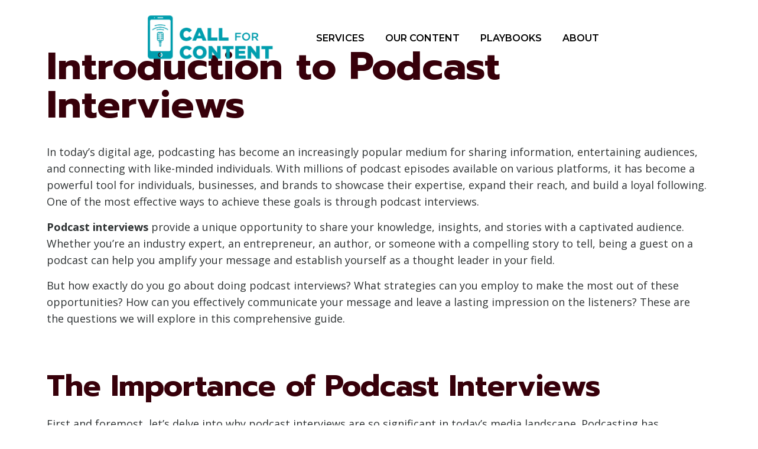

--- FILE ---
content_type: text/html; charset=UTF-8
request_url: http://callforcontent.com/how-to-do-podcast-interviews/
body_size: 44672
content:
<!doctype html>
<html lang="en-US" class="no-js" itemtype="https://schema.org/Blog" itemscope>
<head><meta charset="UTF-8"><script>if(navigator.userAgent.match(/MSIE|Internet Explorer/i)||navigator.userAgent.match(/Trident\/7\..*?rv:11/i)){var href=document.location.href;if(!href.match(/[?&]nowprocket/)){if(href.indexOf("?")==-1){if(href.indexOf("#")==-1){document.location.href=href+"?nowprocket=1"}else{document.location.href=href.replace("#","?nowprocket=1#")}}else{if(href.indexOf("#")==-1){document.location.href=href+"&nowprocket=1"}else{document.location.href=href.replace("#","&nowprocket=1#")}}}}</script><script>class RocketLazyLoadScripts{constructor(){this.v="1.2.3",this.triggerEvents=["keydown","mousedown","mousemove","touchmove","touchstart","touchend","wheel"],this.userEventHandler=this._triggerListener.bind(this),this.touchStartHandler=this._onTouchStart.bind(this),this.touchMoveHandler=this._onTouchMove.bind(this),this.touchEndHandler=this._onTouchEnd.bind(this),this.clickHandler=this._onClick.bind(this),this.interceptedClicks=[],window.addEventListener("pageshow",t=>{this.persisted=t.persisted}),window.addEventListener("DOMContentLoaded",()=>{this._preconnect3rdParties()}),this.delayedScripts={normal:[],async:[],defer:[]},this.trash=[],this.allJQueries=[]}_addUserInteractionListener(t){if(document.hidden){t._triggerListener();return}this.triggerEvents.forEach(e=>window.addEventListener(e,t.userEventHandler,{passive:!0})),window.addEventListener("touchstart",t.touchStartHandler,{passive:!0}),window.addEventListener("mousedown",t.touchStartHandler),document.addEventListener("visibilitychange",t.userEventHandler)}_removeUserInteractionListener(){this.triggerEvents.forEach(t=>window.removeEventListener(t,this.userEventHandler,{passive:!0})),document.removeEventListener("visibilitychange",this.userEventHandler)}_onTouchStart(t){"HTML"!==t.target.tagName&&(window.addEventListener("touchend",this.touchEndHandler),window.addEventListener("mouseup",this.touchEndHandler),window.addEventListener("touchmove",this.touchMoveHandler,{passive:!0}),window.addEventListener("mousemove",this.touchMoveHandler),t.target.addEventListener("click",this.clickHandler),this._renameDOMAttribute(t.target,"onclick","rocket-onclick"),this._pendingClickStarted())}_onTouchMove(t){window.removeEventListener("touchend",this.touchEndHandler),window.removeEventListener("mouseup",this.touchEndHandler),window.removeEventListener("touchmove",this.touchMoveHandler,{passive:!0}),window.removeEventListener("mousemove",this.touchMoveHandler),t.target.removeEventListener("click",this.clickHandler),this._renameDOMAttribute(t.target,"rocket-onclick","onclick"),this._pendingClickFinished()}_onTouchEnd(t){window.removeEventListener("touchend",this.touchEndHandler),window.removeEventListener("mouseup",this.touchEndHandler),window.removeEventListener("touchmove",this.touchMoveHandler,{passive:!0}),window.removeEventListener("mousemove",this.touchMoveHandler)}_onClick(t){t.target.removeEventListener("click",this.clickHandler),this._renameDOMAttribute(t.target,"rocket-onclick","onclick"),this.interceptedClicks.push(t),t.preventDefault(),t.stopPropagation(),t.stopImmediatePropagation(),this._pendingClickFinished()}_replayClicks(){window.removeEventListener("touchstart",this.touchStartHandler,{passive:!0}),window.removeEventListener("mousedown",this.touchStartHandler),this.interceptedClicks.forEach(t=>{t.target.dispatchEvent(new MouseEvent("click",{view:t.view,bubbles:!0,cancelable:!0}))})}_waitForPendingClicks(){return new Promise(t=>{this._isClickPending?this._pendingClickFinished=t:t()})}_pendingClickStarted(){this._isClickPending=!0}_pendingClickFinished(){this._isClickPending=!1}_renameDOMAttribute(t,e,r){t.hasAttribute&&t.hasAttribute(e)&&(event.target.setAttribute(r,event.target.getAttribute(e)),event.target.removeAttribute(e))}_triggerListener(){this._removeUserInteractionListener(this),"loading"===document.readyState?document.addEventListener("DOMContentLoaded",this._loadEverythingNow.bind(this)):this._loadEverythingNow()}_preconnect3rdParties(){let t=[];document.querySelectorAll("script[type=rocketlazyloadscript]").forEach(e=>{if(e.hasAttribute("src")){let r=new URL(e.src).origin;r!==location.origin&&t.push({src:r,crossOrigin:e.crossOrigin||"module"===e.getAttribute("data-rocket-type")})}}),t=[...new Map(t.map(t=>[JSON.stringify(t),t])).values()],this._batchInjectResourceHints(t,"preconnect")}async _loadEverythingNow(){this.lastBreath=Date.now(),this._delayEventListeners(this),this._delayJQueryReady(this),this._handleDocumentWrite(),this._registerAllDelayedScripts(),this._preloadAllScripts(),await this._loadScriptsFromList(this.delayedScripts.normal),await this._loadScriptsFromList(this.delayedScripts.defer),await this._loadScriptsFromList(this.delayedScripts.async);try{await this._triggerDOMContentLoaded(),await this._triggerWindowLoad()}catch(t){console.error(t)}window.dispatchEvent(new Event("rocket-allScriptsLoaded")),this._waitForPendingClicks().then(()=>{this._replayClicks()}),this._emptyTrash()}_registerAllDelayedScripts(){document.querySelectorAll("script[type=rocketlazyloadscript]").forEach(t=>{t.hasAttribute("data-rocket-src")?t.hasAttribute("async")&&!1!==t.async?this.delayedScripts.async.push(t):t.hasAttribute("defer")&&!1!==t.defer||"module"===t.getAttribute("data-rocket-type")?this.delayedScripts.defer.push(t):this.delayedScripts.normal.push(t):this.delayedScripts.normal.push(t)})}async _transformScript(t){return new Promise((await this._littleBreath(),navigator.userAgent.indexOf("Firefox/")>0||""===navigator.vendor)?e=>{let r=document.createElement("script");[...t.attributes].forEach(t=>{let e=t.nodeName;"type"!==e&&("data-rocket-type"===e&&(e="type"),"data-rocket-src"===e&&(e="src"),r.setAttribute(e,t.nodeValue))}),t.text&&(r.text=t.text),r.hasAttribute("src")?(r.addEventListener("load",e),r.addEventListener("error",e)):(r.text=t.text,e());try{t.parentNode.replaceChild(r,t)}catch(i){e()}}:async e=>{function r(){t.setAttribute("data-rocket-status","failed"),e()}try{let i=t.getAttribute("data-rocket-type"),n=t.getAttribute("data-rocket-src");t.text,i?(t.type=i,t.removeAttribute("data-rocket-type")):t.removeAttribute("type"),t.addEventListener("load",function r(){t.setAttribute("data-rocket-status","executed"),e()}),t.addEventListener("error",r),n?(t.removeAttribute("data-rocket-src"),t.src=n):t.src="data:text/javascript;base64,"+window.btoa(unescape(encodeURIComponent(t.text)))}catch(s){r()}})}async _loadScriptsFromList(t){let e=t.shift();return e&&e.isConnected?(await this._transformScript(e),this._loadScriptsFromList(t)):Promise.resolve()}_preloadAllScripts(){this._batchInjectResourceHints([...this.delayedScripts.normal,...this.delayedScripts.defer,...this.delayedScripts.async],"preload")}_batchInjectResourceHints(t,e){var r=document.createDocumentFragment();t.forEach(t=>{let i=t.getAttribute&&t.getAttribute("data-rocket-src")||t.src;if(i){let n=document.createElement("link");n.href=i,n.rel=e,"preconnect"!==e&&(n.as="script"),t.getAttribute&&"module"===t.getAttribute("data-rocket-type")&&(n.crossOrigin=!0),t.crossOrigin&&(n.crossOrigin=t.crossOrigin),t.integrity&&(n.integrity=t.integrity),r.appendChild(n),this.trash.push(n)}}),document.head.appendChild(r)}_delayEventListeners(t){let e={};function r(t,r){!function t(r){!e[r]&&(e[r]={originalFunctions:{add:r.addEventListener,remove:r.removeEventListener},eventsToRewrite:[]},r.addEventListener=function(){arguments[0]=i(arguments[0]),e[r].originalFunctions.add.apply(r,arguments)},r.removeEventListener=function(){arguments[0]=i(arguments[0]),e[r].originalFunctions.remove.apply(r,arguments)});function i(t){return e[r].eventsToRewrite.indexOf(t)>=0?"rocket-"+t:t}}(t),e[t].eventsToRewrite.push(r)}function i(t,e){let r=t[e];Object.defineProperty(t,e,{get:()=>r||function(){},set(i){t["rocket"+e]=r=i}})}r(document,"DOMContentLoaded"),r(window,"DOMContentLoaded"),r(window,"load"),r(window,"pageshow"),r(document,"readystatechange"),i(document,"onreadystatechange"),i(window,"onload"),i(window,"onpageshow")}_delayJQueryReady(t){let e;function r(r){if(r&&r.fn&&!t.allJQueries.includes(r)){r.fn.ready=r.fn.init.prototype.ready=function(e){return t.domReadyFired?e.bind(document)(r):document.addEventListener("rocket-DOMContentLoaded",()=>e.bind(document)(r)),r([])};let i=r.fn.on;r.fn.on=r.fn.init.prototype.on=function(){if(this[0]===window){function t(t){return t.split(" ").map(t=>"load"===t||0===t.indexOf("load.")?"rocket-jquery-load":t).join(" ")}"string"==typeof arguments[0]||arguments[0]instanceof String?arguments[0]=t(arguments[0]):"object"==typeof arguments[0]&&Object.keys(arguments[0]).forEach(e=>{let r=arguments[0][e];delete arguments[0][e],arguments[0][t(e)]=r})}return i.apply(this,arguments),this},t.allJQueries.push(r)}e=r}r(window.jQuery),Object.defineProperty(window,"jQuery",{get:()=>e,set(t){r(t)}})}async _triggerDOMContentLoaded(){this.domReadyFired=!0,await this._littleBreath(),document.dispatchEvent(new Event("rocket-DOMContentLoaded")),await this._littleBreath(),window.dispatchEvent(new Event("rocket-DOMContentLoaded")),await this._littleBreath(),document.dispatchEvent(new Event("rocket-readystatechange")),await this._littleBreath(),document.rocketonreadystatechange&&document.rocketonreadystatechange()}async _triggerWindowLoad(){await this._littleBreath(),window.dispatchEvent(new Event("rocket-load")),await this._littleBreath(),window.rocketonload&&window.rocketonload(),await this._littleBreath(),this.allJQueries.forEach(t=>t(window).trigger("rocket-jquery-load")),await this._littleBreath();let t=new Event("rocket-pageshow");t.persisted=this.persisted,window.dispatchEvent(t),await this._littleBreath(),window.rocketonpageshow&&window.rocketonpageshow({persisted:this.persisted})}_handleDocumentWrite(){let t=new Map;document.write=document.writeln=function(e){let r=document.currentScript;r||console.error("WPRocket unable to document.write this: "+e);let i=document.createRange(),n=r.parentElement,s=t.get(r);void 0===s&&(s=r.nextSibling,t.set(r,s));let a=document.createDocumentFragment();i.setStart(a,0),a.appendChild(i.createContextualFragment(e)),n.insertBefore(a,s)}}async _littleBreath(){Date.now()-this.lastBreath>45&&(await this._requestAnimFrame(),this.lastBreath=Date.now())}async _requestAnimFrame(){return document.hidden?new Promise(t=>setTimeout(t)):new Promise(t=>requestAnimationFrame(t))}_emptyTrash(){this.trash.forEach(t=>t.remove())}static run(){let t=new RocketLazyLoadScripts;t._addUserInteractionListener(t)}}RocketLazyLoadScripts.run();</script>
	
	<meta name="viewport" content="width=device-width, initial-scale=1, minimum-scale=1">
	<meta name='robots' content='index, follow, max-image-preview:large, max-snippet:-1, max-video-preview:-1' />

	<!-- This site is optimized with the Yoast SEO plugin v26.8 - https://yoast.com/product/yoast-seo-wordpress/ -->
	<title>how to do podcast interviews - Podcasting Business Guides - Call For Content</title><link rel="preload" as="style" href="https://fonts.googleapis.com/css?family=Karla%3Aregular%2C700%2C500%7CPrompt%3A700%2C500%2Cregular%7CMontserrat%3A600%2C700%7COpen%20Sans%3A600%7COpen%20Sans%3A700%2Cregular&#038;display=swap" /><link rel="stylesheet" href="https://fonts.googleapis.com/css?family=Karla%3Aregular%2C700%2C500%7CPrompt%3A700%2C500%2Cregular%7CMontserrat%3A600%2C700%7COpen%20Sans%3A600%7COpen%20Sans%3A700%2Cregular&#038;display=swap" media="print" onload="this.media='all'" /><noscript><link rel="stylesheet" href="https://fonts.googleapis.com/css?family=Karla%3Aregular%2C700%2C500%7CPrompt%3A700%2C500%2Cregular%7CMontserrat%3A600%2C700%7COpen%20Sans%3A600%7COpen%20Sans%3A700%2Cregular&#038;display=swap" /></noscript>
	<link rel="canonical" href="http://callforcontent.com/how-to-do-podcast-interviews/" />
	<meta property="og:locale" content="en_US" />
	<meta property="og:type" content="article" />
	<meta property="og:title" content="how to do podcast interviews - Podcasting Business Guides - Call For Content" />
	<meta property="og:description" content="Introduction to Podcast Interviews In today&#8217;s digital age, podcasting has become an increasingly popular medium for..." />
	<meta property="og:url" content="http://callforcontent.com/how-to-do-podcast-interviews/" />
	<meta property="og:site_name" content="Podcasting Business Guides - Call For Content" />
	<meta property="article:published_time" content="2023-09-07T21:44:30+00:00" />
	<meta name="author" content="gentoftech" />
	<meta name="twitter:card" content="summary_large_image" />
	<meta name="twitter:label1" content="Written by" />
	<meta name="twitter:data1" content="gentoftech" />
	<meta name="twitter:label2" content="Est. reading time" />
	<meta name="twitter:data2" content="29 minutes" />
	<script type="application/ld+json" class="yoast-schema-graph">{"@context":"https://schema.org","@graph":[{"@type":"Article","@id":"http://callforcontent.com/how-to-do-podcast-interviews/#article","isPartOf":{"@id":"http://callforcontent.com/how-to-do-podcast-interviews/"},"author":{"name":"gentoftech","@id":"https://callforcontent.com/#/schema/person/240641744209a937a8766b7c1c6e77c6"},"headline":"how to do podcast interviews","datePublished":"2023-09-07T21:44:30+00:00","mainEntityOfPage":{"@id":"http://callforcontent.com/how-to-do-podcast-interviews/"},"wordCount":5914,"commentCount":0,"publisher":{"@id":"https://callforcontent.com/#organization"},"keywords":["Drafthorse AI"],"articleSection":["Blog"],"inLanguage":"en-US","potentialAction":[{"@type":"CommentAction","name":"Comment","target":["http://callforcontent.com/how-to-do-podcast-interviews/#respond"]}]},{"@type":"WebPage","@id":"http://callforcontent.com/how-to-do-podcast-interviews/","url":"http://callforcontent.com/how-to-do-podcast-interviews/","name":"how to do podcast interviews - Podcasting Business Guides - Call For Content","isPartOf":{"@id":"https://callforcontent.com/#website"},"datePublished":"2023-09-07T21:44:30+00:00","breadcrumb":{"@id":"http://callforcontent.com/how-to-do-podcast-interviews/#breadcrumb"},"inLanguage":"en-US","potentialAction":[{"@type":"ReadAction","target":["http://callforcontent.com/how-to-do-podcast-interviews/"]}]},{"@type":"BreadcrumbList","@id":"http://callforcontent.com/how-to-do-podcast-interviews/#breadcrumb","itemListElement":[{"@type":"ListItem","position":1,"name":"Home","item":"https://callforcontent.com/"},{"@type":"ListItem","position":2,"name":"how to do podcast interviews"}]},{"@type":"WebSite","@id":"https://callforcontent.com/#website","url":"https://callforcontent.com/","name":"Podcasting Business Guides - Call For Content","description":"Call For Content is all about growing businesses through authority marketing, podcast monetization, and audience growth.","publisher":{"@id":"https://callforcontent.com/#organization"},"potentialAction":[{"@type":"SearchAction","target":{"@type":"EntryPoint","urlTemplate":"https://callforcontent.com/?s={search_term_string}"},"query-input":{"@type":"PropertyValueSpecification","valueRequired":true,"valueName":"search_term_string"}}],"inLanguage":"en-US"},{"@type":"Organization","@id":"https://callforcontent.com/#organization","name":"Podcasting Business Guides - Call For Content","url":"https://callforcontent.com/","logo":{"@type":"ImageObject","inLanguage":"en-US","@id":"https://callforcontent.com/#/schema/logo/image/","url":"http://callforcontent.com/wp-content/uploads/2022/01/CFC_PrimaryLogo_RGB_LR.png","contentUrl":"http://callforcontent.com/wp-content/uploads/2022/01/CFC_PrimaryLogo_RGB_LR.png","width":1000,"height":439,"caption":"Podcasting Business Guides - Call For Content"},"image":{"@id":"https://callforcontent.com/#/schema/logo/image/"}},{"@type":"Person","@id":"https://callforcontent.com/#/schema/person/240641744209a937a8766b7c1c6e77c6","name":"gentoftech","image":{"@type":"ImageObject","inLanguage":"en-US","@id":"https://callforcontent.com/#/schema/person/image/","url":"https://secure.gravatar.com/avatar/f81ef8c44451eece68754e381ee473b91946ff4c6177bcfdef1d5dc179eb2d92?s=96&d=mm&r=g","contentUrl":"https://secure.gravatar.com/avatar/f81ef8c44451eece68754e381ee473b91946ff4c6177bcfdef1d5dc179eb2d92?s=96&d=mm&r=g","caption":"gentoftech"},"sameAs":["http://callforcontent.com"],"url":"http://callforcontent.com/author/gentoftech/"}]}</script>
	<!-- / Yoast SEO plugin. -->


<link rel='dns-prefetch' href='//www.googletagmanager.com' />
<link href='https://fonts.gstatic.com' crossorigin rel='preconnect' />
<link rel="alternate" type="application/rss+xml" title="Podcasting Business Guides - Call For Content &raquo; Feed" href="http://callforcontent.com/feed/" />
<link rel="alternate" type="application/rss+xml" title="Podcasting Business Guides - Call For Content &raquo; Comments Feed" href="http://callforcontent.com/comments/feed/" />
			<script type="rocketlazyloadscript">document.documentElement.classList.remove( 'no-js' );</script>
			<link rel="alternate" type="application/rss+xml" title="Podcasting Business Guides - Call For Content &raquo; how to do podcast interviews Comments Feed" href="http://callforcontent.com/how-to-do-podcast-interviews/feed/" />
<link rel="alternate" title="oEmbed (JSON)" type="application/json+oembed" href="http://callforcontent.com/wp-json/oembed/1.0/embed?url=http%3A%2F%2Fcallforcontent.com%2Fhow-to-do-podcast-interviews%2F" />
<link rel="alternate" title="oEmbed (XML)" type="text/xml+oembed" href="http://callforcontent.com/wp-json/oembed/1.0/embed?url=http%3A%2F%2Fcallforcontent.com%2Fhow-to-do-podcast-interviews%2F&#038;format=xml" />
<style id='wp-img-auto-sizes-contain-inline-css'>
img:is([sizes=auto i],[sizes^="auto," i]){contain-intrinsic-size:3000px 1500px}
/*# sourceURL=wp-img-auto-sizes-contain-inline-css */
</style>
<style id='wp-emoji-styles-inline-css'>

	img.wp-smiley, img.emoji {
		display: inline !important;
		border: none !important;
		box-shadow: none !important;
		height: 1em !important;
		width: 1em !important;
		margin: 0 0.07em !important;
		vertical-align: -0.1em !important;
		background: none !important;
		padding: 0 !important;
	}
/*# sourceURL=wp-emoji-styles-inline-css */
</style>
<style id='wp-block-library-inline-css'>
:root{--wp-block-synced-color:#7a00df;--wp-block-synced-color--rgb:122,0,223;--wp-bound-block-color:var(--wp-block-synced-color);--wp-editor-canvas-background:#ddd;--wp-admin-theme-color:#007cba;--wp-admin-theme-color--rgb:0,124,186;--wp-admin-theme-color-darker-10:#006ba1;--wp-admin-theme-color-darker-10--rgb:0,107,160.5;--wp-admin-theme-color-darker-20:#005a87;--wp-admin-theme-color-darker-20--rgb:0,90,135;--wp-admin-border-width-focus:2px}@media (min-resolution:192dpi){:root{--wp-admin-border-width-focus:1.5px}}.wp-element-button{cursor:pointer}:root .has-very-light-gray-background-color{background-color:#eee}:root .has-very-dark-gray-background-color{background-color:#313131}:root .has-very-light-gray-color{color:#eee}:root .has-very-dark-gray-color{color:#313131}:root .has-vivid-green-cyan-to-vivid-cyan-blue-gradient-background{background:linear-gradient(135deg,#00d084,#0693e3)}:root .has-purple-crush-gradient-background{background:linear-gradient(135deg,#34e2e4,#4721fb 50%,#ab1dfe)}:root .has-hazy-dawn-gradient-background{background:linear-gradient(135deg,#faaca8,#dad0ec)}:root .has-subdued-olive-gradient-background{background:linear-gradient(135deg,#fafae1,#67a671)}:root .has-atomic-cream-gradient-background{background:linear-gradient(135deg,#fdd79a,#004a59)}:root .has-nightshade-gradient-background{background:linear-gradient(135deg,#330968,#31cdcf)}:root .has-midnight-gradient-background{background:linear-gradient(135deg,#020381,#2874fc)}:root{--wp--preset--font-size--normal:16px;--wp--preset--font-size--huge:42px}.has-regular-font-size{font-size:1em}.has-larger-font-size{font-size:2.625em}.has-normal-font-size{font-size:var(--wp--preset--font-size--normal)}.has-huge-font-size{font-size:var(--wp--preset--font-size--huge)}.has-text-align-center{text-align:center}.has-text-align-left{text-align:left}.has-text-align-right{text-align:right}.has-fit-text{white-space:nowrap!important}#end-resizable-editor-section{display:none}.aligncenter{clear:both}.items-justified-left{justify-content:flex-start}.items-justified-center{justify-content:center}.items-justified-right{justify-content:flex-end}.items-justified-space-between{justify-content:space-between}.screen-reader-text{border:0;clip-path:inset(50%);height:1px;margin:-1px;overflow:hidden;padding:0;position:absolute;width:1px;word-wrap:normal!important}.screen-reader-text:focus{background-color:#ddd;clip-path:none;color:#444;display:block;font-size:1em;height:auto;left:5px;line-height:normal;padding:15px 23px 14px;text-decoration:none;top:5px;width:auto;z-index:100000}html :where(.has-border-color){border-style:solid}html :where([style*=border-top-color]){border-top-style:solid}html :where([style*=border-right-color]){border-right-style:solid}html :where([style*=border-bottom-color]){border-bottom-style:solid}html :where([style*=border-left-color]){border-left-style:solid}html :where([style*=border-width]){border-style:solid}html :where([style*=border-top-width]){border-top-style:solid}html :where([style*=border-right-width]){border-right-style:solid}html :where([style*=border-bottom-width]){border-bottom-style:solid}html :where([style*=border-left-width]){border-left-style:solid}html :where(img[class*=wp-image-]){height:auto;max-width:100%}:where(figure){margin:0 0 1em}html :where(.is-position-sticky){--wp-admin--admin-bar--position-offset:var(--wp-admin--admin-bar--height,0px)}@media screen and (max-width:600px){html :where(.is-position-sticky){--wp-admin--admin-bar--position-offset:0px}}

/*# sourceURL=wp-block-library-inline-css */
</style><style id='global-styles-inline-css'>
:root{--wp--preset--aspect-ratio--square: 1;--wp--preset--aspect-ratio--4-3: 4/3;--wp--preset--aspect-ratio--3-4: 3/4;--wp--preset--aspect-ratio--3-2: 3/2;--wp--preset--aspect-ratio--2-3: 2/3;--wp--preset--aspect-ratio--16-9: 16/9;--wp--preset--aspect-ratio--9-16: 9/16;--wp--preset--color--black: #000000;--wp--preset--color--cyan-bluish-gray: #abb8c3;--wp--preset--color--white: #ffffff;--wp--preset--color--pale-pink: #f78da7;--wp--preset--color--vivid-red: #cf2e2e;--wp--preset--color--luminous-vivid-orange: #ff6900;--wp--preset--color--luminous-vivid-amber: #fcb900;--wp--preset--color--light-green-cyan: #7bdcb5;--wp--preset--color--vivid-green-cyan: #00d084;--wp--preset--color--pale-cyan-blue: #8ed1fc;--wp--preset--color--vivid-cyan-blue: #0693e3;--wp--preset--color--vivid-purple: #9b51e0;--wp--preset--color--kb-palette-2: #002f38;--wp--preset--color--kb-palette-3: #2e6677;--wp--preset--color--kb-palette-1: #1d1d1d;--wp--preset--color--kb-palette-32: #2e3233;--wp--preset--color--kb-palette-4: #ffffff;--wp--preset--color--kb-palette-5: #40b7c4;--wp--preset--color--kb-palette-6: #00a1b3;--wp--preset--gradient--vivid-cyan-blue-to-vivid-purple: linear-gradient(135deg,rgb(6,147,227) 0%,rgb(155,81,224) 100%);--wp--preset--gradient--light-green-cyan-to-vivid-green-cyan: linear-gradient(135deg,rgb(122,220,180) 0%,rgb(0,208,130) 100%);--wp--preset--gradient--luminous-vivid-amber-to-luminous-vivid-orange: linear-gradient(135deg,rgb(252,185,0) 0%,rgb(255,105,0) 100%);--wp--preset--gradient--luminous-vivid-orange-to-vivid-red: linear-gradient(135deg,rgb(255,105,0) 0%,rgb(207,46,46) 100%);--wp--preset--gradient--very-light-gray-to-cyan-bluish-gray: linear-gradient(135deg,rgb(238,238,238) 0%,rgb(169,184,195) 100%);--wp--preset--gradient--cool-to-warm-spectrum: linear-gradient(135deg,rgb(74,234,220) 0%,rgb(151,120,209) 20%,rgb(207,42,186) 40%,rgb(238,44,130) 60%,rgb(251,105,98) 80%,rgb(254,248,76) 100%);--wp--preset--gradient--blush-light-purple: linear-gradient(135deg,rgb(255,206,236) 0%,rgb(152,150,240) 100%);--wp--preset--gradient--blush-bordeaux: linear-gradient(135deg,rgb(254,205,165) 0%,rgb(254,45,45) 50%,rgb(107,0,62) 100%);--wp--preset--gradient--luminous-dusk: linear-gradient(135deg,rgb(255,203,112) 0%,rgb(199,81,192) 50%,rgb(65,88,208) 100%);--wp--preset--gradient--pale-ocean: linear-gradient(135deg,rgb(255,245,203) 0%,rgb(182,227,212) 50%,rgb(51,167,181) 100%);--wp--preset--gradient--electric-grass: linear-gradient(135deg,rgb(202,248,128) 0%,rgb(113,206,126) 100%);--wp--preset--gradient--midnight: linear-gradient(135deg,rgb(2,3,129) 0%,rgb(40,116,252) 100%);--wp--preset--font-size--small: 14px;--wp--preset--font-size--medium: 24px;--wp--preset--font-size--large: 32px;--wp--preset--font-size--x-large: 42px;--wp--preset--font-size--larger: 40px;--wp--preset--spacing--20: 0.44rem;--wp--preset--spacing--30: 0.67rem;--wp--preset--spacing--40: 1rem;--wp--preset--spacing--50: 1.5rem;--wp--preset--spacing--60: 2.25rem;--wp--preset--spacing--70: 3.38rem;--wp--preset--spacing--80: 5.06rem;--wp--preset--shadow--natural: 6px 6px 9px rgba(0, 0, 0, 0.2);--wp--preset--shadow--deep: 12px 12px 50px rgba(0, 0, 0, 0.4);--wp--preset--shadow--sharp: 6px 6px 0px rgba(0, 0, 0, 0.2);--wp--preset--shadow--outlined: 6px 6px 0px -3px rgb(255, 255, 255), 6px 6px rgb(0, 0, 0);--wp--preset--shadow--crisp: 6px 6px 0px rgb(0, 0, 0);}:where(.is-layout-flex){gap: 0.5em;}:where(.is-layout-grid){gap: 0.5em;}body .is-layout-flex{display: flex;}.is-layout-flex{flex-wrap: wrap;align-items: center;}.is-layout-flex > :is(*, div){margin: 0;}body .is-layout-grid{display: grid;}.is-layout-grid > :is(*, div){margin: 0;}:where(.wp-block-columns.is-layout-flex){gap: 2em;}:where(.wp-block-columns.is-layout-grid){gap: 2em;}:where(.wp-block-post-template.is-layout-flex){gap: 1.25em;}:where(.wp-block-post-template.is-layout-grid){gap: 1.25em;}.has-black-color{color: var(--wp--preset--color--black) !important;}.has-cyan-bluish-gray-color{color: var(--wp--preset--color--cyan-bluish-gray) !important;}.has-white-color{color: var(--wp--preset--color--white) !important;}.has-pale-pink-color{color: var(--wp--preset--color--pale-pink) !important;}.has-vivid-red-color{color: var(--wp--preset--color--vivid-red) !important;}.has-luminous-vivid-orange-color{color: var(--wp--preset--color--luminous-vivid-orange) !important;}.has-luminous-vivid-amber-color{color: var(--wp--preset--color--luminous-vivid-amber) !important;}.has-light-green-cyan-color{color: var(--wp--preset--color--light-green-cyan) !important;}.has-vivid-green-cyan-color{color: var(--wp--preset--color--vivid-green-cyan) !important;}.has-pale-cyan-blue-color{color: var(--wp--preset--color--pale-cyan-blue) !important;}.has-vivid-cyan-blue-color{color: var(--wp--preset--color--vivid-cyan-blue) !important;}.has-vivid-purple-color{color: var(--wp--preset--color--vivid-purple) !important;}.has-black-background-color{background-color: var(--wp--preset--color--black) !important;}.has-cyan-bluish-gray-background-color{background-color: var(--wp--preset--color--cyan-bluish-gray) !important;}.has-white-background-color{background-color: var(--wp--preset--color--white) !important;}.has-pale-pink-background-color{background-color: var(--wp--preset--color--pale-pink) !important;}.has-vivid-red-background-color{background-color: var(--wp--preset--color--vivid-red) !important;}.has-luminous-vivid-orange-background-color{background-color: var(--wp--preset--color--luminous-vivid-orange) !important;}.has-luminous-vivid-amber-background-color{background-color: var(--wp--preset--color--luminous-vivid-amber) !important;}.has-light-green-cyan-background-color{background-color: var(--wp--preset--color--light-green-cyan) !important;}.has-vivid-green-cyan-background-color{background-color: var(--wp--preset--color--vivid-green-cyan) !important;}.has-pale-cyan-blue-background-color{background-color: var(--wp--preset--color--pale-cyan-blue) !important;}.has-vivid-cyan-blue-background-color{background-color: var(--wp--preset--color--vivid-cyan-blue) !important;}.has-vivid-purple-background-color{background-color: var(--wp--preset--color--vivid-purple) !important;}.has-black-border-color{border-color: var(--wp--preset--color--black) !important;}.has-cyan-bluish-gray-border-color{border-color: var(--wp--preset--color--cyan-bluish-gray) !important;}.has-white-border-color{border-color: var(--wp--preset--color--white) !important;}.has-pale-pink-border-color{border-color: var(--wp--preset--color--pale-pink) !important;}.has-vivid-red-border-color{border-color: var(--wp--preset--color--vivid-red) !important;}.has-luminous-vivid-orange-border-color{border-color: var(--wp--preset--color--luminous-vivid-orange) !important;}.has-luminous-vivid-amber-border-color{border-color: var(--wp--preset--color--luminous-vivid-amber) !important;}.has-light-green-cyan-border-color{border-color: var(--wp--preset--color--light-green-cyan) !important;}.has-vivid-green-cyan-border-color{border-color: var(--wp--preset--color--vivid-green-cyan) !important;}.has-pale-cyan-blue-border-color{border-color: var(--wp--preset--color--pale-cyan-blue) !important;}.has-vivid-cyan-blue-border-color{border-color: var(--wp--preset--color--vivid-cyan-blue) !important;}.has-vivid-purple-border-color{border-color: var(--wp--preset--color--vivid-purple) !important;}.has-vivid-cyan-blue-to-vivid-purple-gradient-background{background: var(--wp--preset--gradient--vivid-cyan-blue-to-vivid-purple) !important;}.has-light-green-cyan-to-vivid-green-cyan-gradient-background{background: var(--wp--preset--gradient--light-green-cyan-to-vivid-green-cyan) !important;}.has-luminous-vivid-amber-to-luminous-vivid-orange-gradient-background{background: var(--wp--preset--gradient--luminous-vivid-amber-to-luminous-vivid-orange) !important;}.has-luminous-vivid-orange-to-vivid-red-gradient-background{background: var(--wp--preset--gradient--luminous-vivid-orange-to-vivid-red) !important;}.has-very-light-gray-to-cyan-bluish-gray-gradient-background{background: var(--wp--preset--gradient--very-light-gray-to-cyan-bluish-gray) !important;}.has-cool-to-warm-spectrum-gradient-background{background: var(--wp--preset--gradient--cool-to-warm-spectrum) !important;}.has-blush-light-purple-gradient-background{background: var(--wp--preset--gradient--blush-light-purple) !important;}.has-blush-bordeaux-gradient-background{background: var(--wp--preset--gradient--blush-bordeaux) !important;}.has-luminous-dusk-gradient-background{background: var(--wp--preset--gradient--luminous-dusk) !important;}.has-pale-ocean-gradient-background{background: var(--wp--preset--gradient--pale-ocean) !important;}.has-electric-grass-gradient-background{background: var(--wp--preset--gradient--electric-grass) !important;}.has-midnight-gradient-background{background: var(--wp--preset--gradient--midnight) !important;}.has-small-font-size{font-size: var(--wp--preset--font-size--small) !important;}.has-medium-font-size{font-size: var(--wp--preset--font-size--medium) !important;}.has-large-font-size{font-size: var(--wp--preset--font-size--large) !important;}.has-x-large-font-size{font-size: var(--wp--preset--font-size--x-large) !important;}
/*# sourceURL=global-styles-inline-css */
</style>

<style id='classic-theme-styles-inline-css'>
/*! This file is auto-generated */
.wp-block-button__link{color:#fff;background-color:#32373c;border-radius:9999px;box-shadow:none;text-decoration:none;padding:calc(.667em + 2px) calc(1.333em + 2px);font-size:1.125em}.wp-block-file__button{background:#32373c;color:#fff;text-decoration:none}
/*# sourceURL=/wp-includes/css/classic-themes.min.css */
</style>
<link rel='stylesheet' id='kadence-global-css' href='http://callforcontent.com/wp-content/themes/kadence/assets/css/global.min.css?ver=1.1.39' media='all' />
<style id='kadence-global-inline-css'>
/* Kadence Base CSS */
:root{--global-palette1:#FF6005;--global-palette2:#5a7cff;--global-palette3:#37000A;--global-palette4:#606060;--global-palette5:#929292;--global-palette6:#718096;--global-palette7:#EDF2F7;--global-palette8:#F7FAFC;--global-palette9:#ffffff;--global-palette9rgb:255, 255, 255;--global-palette-highlight:#009eb0;--global-palette-highlight-alt:#66c5d0;--global-palette-highlight-alt2:var(--global-palette9);--global-palette-btn-bg:var(--global-palette1);--global-palette-btn-bg-hover:var(--global-palette2);--global-palette-btn:var(--global-palette9);--global-palette-btn-hover:var(--global-palette9);--global-body-font-family:Karla, var(--global-fallback-font);--global-heading-font-family:Prompt, var(--global-fallback-font);--global-primary-nav-font-family:Montserrat, sans-serif;--global-fallback-font:sans-serif;--global-display-fallback-font:sans-serif;--global-content-width:1170px;--global-content-narrow-width:842px;--global-content-edge-padding:1.5rem;--global-calc-content-width:calc(1170px - var(--global-content-edge-padding) - var(--global-content-edge-padding) );}.wp-site-blocks{--global-vw:calc( 100vw - ( 0.5 * var(--scrollbar-offset)));}:root .has-theme-palette-1-background-color{background-color:var(--global-palette1);}:root .has-theme-palette-1-color{color:var(--global-palette1);}:root .has-theme-palette-2-background-color{background-color:var(--global-palette2);}:root .has-theme-palette-2-color{color:var(--global-palette2);}:root .has-theme-palette-3-background-color{background-color:var(--global-palette3);}:root .has-theme-palette-3-color{color:var(--global-palette3);}:root .has-theme-palette-4-background-color{background-color:var(--global-palette4);}:root .has-theme-palette-4-color{color:var(--global-palette4);}:root .has-theme-palette-5-background-color{background-color:var(--global-palette5);}:root .has-theme-palette-5-color{color:var(--global-palette5);}:root .has-theme-palette-6-background-color{background-color:var(--global-palette6);}:root .has-theme-palette-6-color{color:var(--global-palette6);}:root .has-theme-palette-7-background-color{background-color:var(--global-palette7);}:root .has-theme-palette-7-color{color:var(--global-palette7);}:root .has-theme-palette-8-background-color{background-color:var(--global-palette8);}:root .has-theme-palette-8-color{color:var(--global-palette8);}:root .has-theme-palette-9-background-color{background-color:var(--global-palette9);}:root .has-theme-palette-9-color{color:var(--global-palette9);}:root .has-theme-palette1-background-color{background-color:var(--global-palette1);}:root .has-theme-palette1-color{color:var(--global-palette1);}:root .has-theme-palette2-background-color{background-color:var(--global-palette2);}:root .has-theme-palette2-color{color:var(--global-palette2);}:root .has-theme-palette3-background-color{background-color:var(--global-palette3);}:root .has-theme-palette3-color{color:var(--global-palette3);}:root .has-theme-palette4-background-color{background-color:var(--global-palette4);}:root .has-theme-palette4-color{color:var(--global-palette4);}:root .has-theme-palette5-background-color{background-color:var(--global-palette5);}:root .has-theme-palette5-color{color:var(--global-palette5);}:root .has-theme-palette6-background-color{background-color:var(--global-palette6);}:root .has-theme-palette6-color{color:var(--global-palette6);}:root .has-theme-palette7-background-color{background-color:var(--global-palette7);}:root .has-theme-palette7-color{color:var(--global-palette7);}:root .has-theme-palette8-background-color{background-color:var(--global-palette8);}:root .has-theme-palette8-color{color:var(--global-palette8);}:root .has-theme-palette9-background-color{background-color:var(--global-palette9);}:root .has-theme-palette9-color{color:var(--global-palette9);}body{background:#ffffff;}body, input, select, optgroup, textarea{font-style:normal;font-weight:normal;font-size:18px;line-height:1.6;font-family:var(--global-body-font-family);color:var(--global-palette3);}.content-bg, body.content-style-unboxed .site{background:#ffffff;}h1,h2,h3,h4,h5,h6{font-family:var(--global-heading-font-family);}h1{font-style:normal;font-weight:700;font-size:65px;line-height:1;color:var(--global-palette3);}h2{font-style:normal;font-weight:700;font-size:50px;line-height:1;color:var(--global-palette3);}h3{font-style:normal;font-weight:700;font-size:30px;line-height:1.3;color:var(--global-palette3);}h4{font-style:normal;font-weight:500;font-size:22px;line-height:1.3;color:var(--global-palette3);}h5{font-style:normal;font-weight:normal;font-size:18px;line-height:1.5;color:var(--global-palette3);}h6{font-style:normal;font-weight:normal;font-size:14px;line-height:1.5;color:var(--global-palette3);}.entry-hero h1{font-style:normal;font-size:80px;line-height:1;letter-spacing:-0.05em;color:var(--global-palette9);}.entry-hero .kadence-breadcrumbs{max-width:1170px;}.site-container, .site-header-row-layout-contained, .site-footer-row-layout-contained, .entry-hero-layout-contained, .comments-area, .alignfull > .wp-block-cover__inner-container, .alignwide > .wp-block-cover__inner-container{max-width:var(--global-content-width);}.content-width-narrow .content-container.site-container, .content-width-narrow .hero-container.site-container{max-width:var(--global-content-narrow-width);}@media all and (min-width: 1400px){.wp-site-blocks .content-container  .alignwide{margin-left:-115px;margin-right:-115px;width:unset;max-width:unset;}}@media all and (min-width: 1102px){.content-width-narrow .wp-site-blocks .content-container .alignwide{margin-left:-130px;margin-right:-130px;width:unset;max-width:unset;}}.content-style-boxed .wp-site-blocks .entry-content .alignwide{margin-left:-2rem;margin-right:-2rem;}@media all and (max-width: 1024px){.content-style-boxed .wp-site-blocks .entry-content .alignwide{margin-left:-2rem;margin-right:-2rem;}}@media all and (max-width: 767px){.content-style-boxed .wp-site-blocks .entry-content .alignwide{margin-left:-1.5rem;margin-right:-1.5rem;}}.content-area{margin-top:5rem;margin-bottom:5rem;}@media all and (max-width: 1024px){.content-area{margin-top:3rem;margin-bottom:3rem;}}@media all and (max-width: 767px){.content-area{margin-top:2rem;margin-bottom:2rem;}}.entry-content-wrap{padding:2rem;}@media all and (max-width: 1024px){.entry-content-wrap{padding:2rem;}}@media all and (max-width: 767px){.entry-content-wrap{padding:1.5rem;}}.entry.single-entry{box-shadow:0px 15px 15px -10px rgba(0,0,0,0.05);}.entry.loop-entry{box-shadow:0px 15px 15px -10px rgba(0,0,0,0.05);}.loop-entry .entry-content-wrap{padding:2rem;}@media all and (max-width: 1024px){.loop-entry .entry-content-wrap{padding:2rem;}}@media all and (max-width: 767px){.loop-entry .entry-content-wrap{padding:1.5rem;}}.primary-sidebar.widget-area .widget{margin-bottom:1.5em;color:var(--global-palette4);}.primary-sidebar.widget-area .widget-title{font-weight:700;font-size:20px;line-height:1.5;color:var(--global-palette3);}button, .button, .wp-block-button__link, input[type="button"], input[type="reset"], input[type="submit"], .fl-button, .elementor-button-wrapper .elementor-button{box-shadow:0px 0px 0px -7px rgba(0,0,0,0);}button:hover, button:focus, button:active, .button:hover, .button:focus, .button:active, .wp-block-button__link:hover, .wp-block-button__link:focus, .wp-block-button__link:active, input[type="button"]:hover, input[type="button"]:focus, input[type="button"]:active, input[type="reset"]:hover, input[type="reset"]:focus, input[type="reset"]:active, input[type="submit"]:hover, input[type="submit"]:focus, input[type="submit"]:active, .elementor-button-wrapper .elementor-button:hover, .elementor-button-wrapper .elementor-button:focus, .elementor-button-wrapper .elementor-button:active{box-shadow:0px 15px 25px -7px rgba(0,0,0,0.1);}@media all and (min-width: 1025px){.transparent-header .entry-hero .entry-hero-container-inner{padding-top:110px;}}@media all and (max-width: 1024px){.mobile-transparent-header .entry-hero .entry-hero-container-inner{padding-top:40px;}}@media all and (max-width: 767px){.mobile-transparent-header .entry-hero .entry-hero-container-inner{padding-top:40px;}}#colophon{background:var(--global-palette4);}.site-middle-footer-wrap .site-footer-row-container-inner{background:#1d2a2a;}.site-middle-footer-inner-wrap{padding-top:0px;padding-bottom:10px;grid-column-gap:30px;grid-row-gap:30px;}.site-middle-footer-inner-wrap .widget{margin-bottom:30px;}.site-middle-footer-inner-wrap .site-footer-section:not(:last-child):after{right:calc(-30px / 2);}.site-top-footer-wrap .site-footer-row-container-inner{background:#1d2a2a;font-style:normal;color:var(--global-palette9);}.site-footer .site-top-footer-wrap a:not(.button):not(.wp-block-button__link):not(.wp-element-button){color:var(--global-palette9);}.site-footer .site-top-footer-wrap a:not(.button):not(.wp-block-button__link):not(.wp-element-button):hover{color:rgba(255,255,255,0.6);}.site-top-footer-inner-wrap{padding-top:45px;padding-bottom:10px;grid-column-gap:0px;grid-row-gap:0px;}.site-top-footer-inner-wrap .widget{margin-bottom:0px;}.site-top-footer-inner-wrap .widget-area .widget-title{font-style:normal;font-size:14px;color:var(--global-palette7);}.site-top-footer-inner-wrap .site-footer-section:not(:last-child):after{right:calc(-0px / 2);}.site-bottom-footer-wrap .site-footer-row-container-inner{font-style:normal;font-size:13px;color:#606060;border-top:0px none transparent;}.site-bottom-footer-inner-wrap{padding-top:30px;padding-bottom:30px;grid-column-gap:30px;}.site-bottom-footer-inner-wrap .widget{margin-bottom:30px;}.site-bottom-footer-inner-wrap .site-footer-section:not(:last-child):after{right:calc(-30px / 2);}.footer-social-wrap .footer-social-inner-wrap{font-size:1.1em;gap:0.3em;}.site-footer .site-footer-wrap .site-footer-section .footer-social-wrap .footer-social-inner-wrap .social-button{color:var(--global-palette9);background:rgba(255,255,255,0.2);border:2px none transparent;border-radius:3px;}.site-footer .site-footer-wrap .site-footer-section .footer-social-wrap .footer-social-inner-wrap .social-button:hover{color:var(--global-palette1);}#colophon .footer-html{font-style:normal;color:var(--global-palette8);}#colophon .site-footer-row-container .site-footer-row .footer-html a{color:var(--global-palette9);}#kt-scroll-up-reader, #kt-scroll-up{border:0px none currentColor;border-radius:4px 4px 4px 4px;color:var(--global-palette9);background:var(--global-palette1);bottom:60px;font-size:1em;padding:0.4em 0.4em 0.4em 0.4em;}#kt-scroll-up-reader.scroll-up-side-right, #kt-scroll-up.scroll-up-side-right{right:30px;}#kt-scroll-up-reader.scroll-up-side-left, #kt-scroll-up.scroll-up-side-left{left:30px;}#kt-scroll-up-reader:hover, #kt-scroll-up:hover{background:var(--global-palette2);}#colophon .footer-navigation .footer-menu-container > ul > li > a{padding-left:calc(1.2em / 2);padding-right:calc(1.2em / 2);padding-top:calc(0.6em / 2);padding-bottom:calc(0.6em / 2);color:var(--global-palette5);}#colophon .footer-navigation .footer-menu-container > ul li a:hover{color:var(--global-palette-highlight);}#colophon .footer-navigation .footer-menu-container > ul li.current-menu-item > a{color:var(--global-palette3);}.entry-hero.page-hero-section .entry-header{min-height:200px;}body.single .entry-related{background:#ffffff;}.wp-site-blocks .entry-related h2.entry-related-title{font-style:normal;color:rgba(0,0,0,0);}.wp-site-blocks .post-title h1{font-style:normal;}.post-title .entry-meta{color:var(--global-palette5);}.entry-hero.post-hero-section .entry-header{min-height:200px;}.post-archive-hero-section .entry-hero-container-inner{background-image:url('https://startertemplatecloud.com/e05/wp-content/uploads/sites/6/2020/12/pexels-fauxels-3182823.jpg');background-repeat:no-repeat;background-position:center;background-size:cover;}.entry-hero.post-archive-hero-section .entry-header{min-height:250px;}.post-archive-hero-section .hero-section-overlay{background:rgba(90,124,255,0.65);}.wp-site-blocks .post-archive-title h1{color:#00a1b3;}.post-archive-title .archive-description{color:#2e3233;}.post-archive-title .archive-description a:hover{color:#2e3233;}.loop-entry.type-post h2.entry-title{font-style:normal;font-weight:700;font-size:25px;line-height:1.4;font-family:Montserrat, sans-serif;color:var(--global-palette3);}
/* Kadence Header CSS */
@media all and (max-width: 1024px){.mobile-transparent-header #masthead{position:absolute;left:0px;right:0px;z-index:100;}.kadence-scrollbar-fixer.mobile-transparent-header #masthead{right:var(--scrollbar-offset,0);}.mobile-transparent-header #masthead, .mobile-transparent-header .site-top-header-wrap .site-header-row-container-inner, .mobile-transparent-header .site-main-header-wrap .site-header-row-container-inner, .mobile-transparent-header .site-bottom-header-wrap .site-header-row-container-inner{background:transparent;}.site-header-row-tablet-layout-fullwidth, .site-header-row-tablet-layout-standard{padding:0px;}}@media all and (min-width: 1025px){.transparent-header #masthead{position:absolute;left:0px;right:0px;z-index:100;}.transparent-header.kadence-scrollbar-fixer #masthead{right:var(--scrollbar-offset,0);}.transparent-header #masthead, .transparent-header .site-top-header-wrap .site-header-row-container-inner, .transparent-header .site-main-header-wrap .site-header-row-container-inner, .transparent-header .site-bottom-header-wrap .site-header-row-container-inner{background:transparent;}}.site-branding a.brand img{max-width:230px;}.site-branding a.brand img.svg-logo-image{width:230px;}@media all and (max-width: 767px){.site-branding a.brand img{max-width:150px;}.site-branding a.brand img.svg-logo-image{width:150px;}}.site-branding{padding:0px 0px 0px 0px;}.site-branding .site-title{font-style:normal;font-weight:700;font-size:26px;line-height:1.2;font-family:Prompt, var(--global-fallback-font);color:#020000;}#masthead, #masthead .kadence-sticky-header.item-is-fixed:not(.item-at-start):not(.site-header-row-container):not(.site-main-header-wrap), #masthead .kadence-sticky-header.item-is-fixed:not(.item-at-start) > .site-header-row-container-inner{background:#ffffff;}.site-main-header-wrap .site-header-row-container-inner{background:var(--global-palette9);}.site-main-header-inner-wrap{min-height:110px;}@media all and (max-width: 1024px){.site-main-header-inner-wrap{min-height:40px;}}@media all and (max-width: 767px){.site-main-header-inner-wrap{min-height:40px;}}.site-main-header-wrap .site-header-row-container-inner>.site-container{padding:10px 0px 10px 0px;}.site-top-header-inner-wrap{min-height:0px;}.site-bottom-header-inner-wrap{min-height:0px;}.header-navigation[class*="header-navigation-style-underline"] .header-menu-container.primary-menu-container>ul>li>a:after{width:calc( 100% - 1.2em);}.main-navigation .primary-menu-container > ul > li.menu-item > a{padding-left:calc(1.2em / 2);padding-right:calc(1.2em / 2);padding-top:0.6em;padding-bottom:0.6em;color:#000000;}.main-navigation .primary-menu-container > ul > li.menu-item .dropdown-nav-special-toggle{right:calc(1.2em / 2);}.main-navigation .primary-menu-container > ul li.menu-item > a{font-style:normal;font-weight:600;font-size:16px;line-height:1;font-family:var(--global-primary-nav-font-family);text-transform:uppercase;}.main-navigation .primary-menu-container > ul > li.menu-item > a:hover{color:#99b6ce;}.header-navigation[class*="header-navigation-style-underline"] .header-menu-container.primary-menu-container>ul>li.current-menu-ancestor>a:after{transform:scale(1, 1) translate(50%, 0);}.main-navigation .primary-menu-container > ul > li.menu-item.current-menu-item > a, .main-navigation .primary-menu-container > ul > li.menu-item.current-menu-ancestor > a{color:var(--global-palette3);}.header-navigation[class*="header-navigation-style-underline"] .header-menu-container.secondary-menu-container>ul>li>a:after{width:calc( 100% - 1.2em);}.secondary-navigation .secondary-menu-container > ul > li.menu-item > a{padding-left:calc(1.2em / 2);padding-right:calc(1.2em / 2);padding-top:0.6em;padding-bottom:0.6em;color:var(--global-palette5);}.secondary-navigation .primary-menu-container > ul > li.menu-item .dropdown-nav-special-toggle{right:calc(1.2em / 2);}.secondary-navigation .secondary-menu-container > ul > li.menu-item > a:hover{color:var(--global-palette-highlight);}.secondary-navigation .secondary-menu-container > ul > li.menu-item.current-menu-item > a{color:var(--global-palette3);}.header-navigation .header-menu-container ul ul.sub-menu, .header-navigation .header-menu-container ul ul.submenu{background:#000000;box-shadow:0px 0px 0px 0px rgba(55,0,10,0);}.header-navigation .header-menu-container ul ul li.menu-item, .header-menu-container ul.menu > li.kadence-menu-mega-enabled > ul > li.menu-item > a{border-bottom:1px solid rgba(255,255,255,0.1);}.header-navigation .header-menu-container ul ul li.menu-item > a{width:320px;padding-top:0.5em;padding-bottom:0.5em;color:#ffffff;font-style:normal;font-weight:700;font-size:15px;line-height:1.2;font-family:Montserrat, sans-serif;text-transform:uppercase;}.header-navigation .header-menu-container ul ul li.menu-item > a:hover{color:#aaaaaa;background:#000000;}.header-navigation .header-menu-container ul ul li.menu-item.current-menu-item > a{color:var(--global-palette4);background:#000000;}.mobile-toggle-open-container .menu-toggle-open{color:#002f38;padding:0.4em 0.6em 0.4em 0.6em;font-size:14px;}.mobile-toggle-open-container .menu-toggle-open.menu-toggle-style-bordered{border:1px solid currentColor;}.mobile-toggle-open-container .menu-toggle-open .menu-toggle-icon{font-size:32px;}.mobile-toggle-open-container .menu-toggle-open:hover, .mobile-toggle-open-container .menu-toggle-open:focus{color:#002f38;}.mobile-navigation ul li{font-style:normal;font-weight:600;font-size:16px;font-family:'Open Sans', sans-serif;}.mobile-navigation ul li a{padding-top:1em;padding-bottom:1em;}.mobile-navigation ul li > a, .mobile-navigation ul li.menu-item-has-children > .drawer-nav-drop-wrap{color:#ffffff;}.mobile-navigation ul li > a:hover, .mobile-navigation ul li.menu-item-has-children > .drawer-nav-drop-wrap:hover{color:#ffffff;}.mobile-navigation ul li.current-menu-item > a, .mobile-navigation ul li.current-menu-item.menu-item-has-children > .drawer-nav-drop-wrap{color:var(--global-palette7);}.mobile-navigation ul li.menu-item-has-children .drawer-nav-drop-wrap, .mobile-navigation ul li:not(.menu-item-has-children) a{border-bottom:1px solid rgba(255,255,255,0.1);}.mobile-navigation:not(.drawer-navigation-parent-toggle-true) ul li.menu-item-has-children .drawer-nav-drop-wrap button{border-left:1px solid rgba(255,255,255,0.1);}#mobile-drawer .drawer-inner, #mobile-drawer.popup-drawer-layout-fullwidth.popup-drawer-animation-slice .pop-portion-bg, #mobile-drawer.popup-drawer-layout-fullwidth.popup-drawer-animation-slice.pop-animated.show-drawer .drawer-inner{background:#009eb0;}#mobile-drawer .drawer-header .drawer-toggle{padding:0.6em 0.15em 0.6em 0.15em;font-size:24px;}#main-header .header-button{border:2px none transparent;box-shadow:0px 0px 0px -7px rgba(0,0,0,0);}#main-header .header-button:hover{box-shadow:0px 15px 25px -7px rgba(0,0,0,0.1);}.header-social-wrap .header-social-inner-wrap{font-size:1em;gap:0.3em;}.header-social-wrap .header-social-inner-wrap .social-button{border:2px none transparent;border-radius:3px;}.header-mobile-social-wrap .header-mobile-social-inner-wrap{font-size:1em;gap:0.3em;}.header-mobile-social-wrap .header-mobile-social-inner-wrap .social-button{border:2px none transparent;border-radius:3px;}.search-toggle-open-container .search-toggle-open{color:var(--global-palette5);}.search-toggle-open-container .search-toggle-open.search-toggle-style-bordered{border:1px solid currentColor;}.search-toggle-open-container .search-toggle-open .search-toggle-icon{font-size:1em;}.search-toggle-open-container .search-toggle-open:hover, .search-toggle-open-container .search-toggle-open:focus{color:var(--global-palette-highlight);}#search-drawer .drawer-inner{background:rgba(9, 12, 16, 0.97);}.mobile-header-button-wrap .mobile-header-button-inner-wrap .mobile-header-button{border:2px none transparent;box-shadow:0px 0px 0px -7px rgba(0,0,0,0);}.mobile-header-button-wrap .mobile-header-button-inner-wrap .mobile-header-button:hover{box-shadow:0px 15px 25px -7px rgba(0,0,0,0.1);}
/* Kadence Pro Header CSS */
.header-navigation-dropdown-direction-left ul ul.submenu, .header-navigation-dropdown-direction-left ul ul.sub-menu{right:0px;left:auto;}.rtl .header-navigation-dropdown-direction-right ul ul.submenu, .rtl .header-navigation-dropdown-direction-right ul ul.sub-menu{left:0px;right:auto;}.header-account-button .nav-drop-title-wrap > .kadence-svg-iconset, .header-account-button > .kadence-svg-iconset{font-size:1.2em;}.site-header-item .header-account-button .nav-drop-title-wrap, .site-header-item .header-account-wrap > .header-account-button{display:flex;align-items:center;}.header-account-style-icon_label .header-account-label{padding-left:5px;}.header-account-style-label_icon .header-account-label{padding-right:5px;}.site-header-item .header-account-wrap .header-account-button{text-decoration:none;box-shadow:none;color:inherit;background:transparent;padding:0.6em 0em 0.6em 0em;}.header-mobile-account-wrap .header-account-button .nav-drop-title-wrap > .kadence-svg-iconset, .header-mobile-account-wrap .header-account-button > .kadence-svg-iconset{font-size:1.2em;}.header-mobile-account-wrap .header-account-button .nav-drop-title-wrap, .header-mobile-account-wrap > .header-account-button{display:flex;align-items:center;}.header-mobile-account-wrap.header-account-style-icon_label .header-account-label{padding-left:5px;}.header-mobile-account-wrap.header-account-style-label_icon .header-account-label{padding-right:5px;}.header-mobile-account-wrap .header-account-button{text-decoration:none;box-shadow:none;color:inherit;background:transparent;padding:0.6em 0em 0.6em 0em;}#login-drawer .drawer-inner .drawer-content{display:flex;justify-content:center;align-items:center;position:absolute;top:0px;bottom:0px;left:0px;right:0px;padding:0px;}#loginform p label{display:block;}#login-drawer #loginform{width:100%;}#login-drawer #loginform input{width:100%;}#login-drawer #loginform input[type="checkbox"]{width:auto;}#login-drawer .drawer-inner .drawer-header{position:relative;z-index:100;}#login-drawer .drawer-content_inner.widget_login_form_inner{padding:2em;width:100%;max-width:350px;border-radius:.25rem;background:var(--global-palette9);color:var(--global-palette4);}#login-drawer .lost_password a{color:var(--global-palette6);}#login-drawer .lost_password, #login-drawer .register-field{text-align:center;}#login-drawer .widget_login_form_inner p{margin-top:1.2em;margin-bottom:0em;}#login-drawer .widget_login_form_inner p:first-child{margin-top:0em;}#login-drawer .widget_login_form_inner label{margin-bottom:0.5em;}#login-drawer hr.register-divider{margin:1.2em 0;border-width:1px;}#login-drawer .register-field{font-size:90%;}@media all and (min-width: 1025px){#login-drawer hr.register-divider.hide-desktop{display:none;}#login-drawer p.register-field.hide-desktop{display:none;}}@media all and (max-width: 1024px){#login-drawer hr.register-divider.hide-mobile{display:none;}#login-drawer p.register-field.hide-mobile{display:none;}}@media all and (max-width: 767px){#login-drawer hr.register-divider.hide-mobile{display:none;}#login-drawer p.register-field.hide-mobile{display:none;}}.tertiary-navigation .tertiary-menu-container > ul > li.menu-item > a{padding-left:calc(1.2em / 2);padding-right:calc(1.2em / 2);padding-top:0.6em;padding-bottom:0.6em;color:var(--global-palette5);}.tertiary-navigation .tertiary-menu-container > ul > li.menu-item > a:hover{color:var(--global-palette-highlight);}.tertiary-navigation .tertiary-menu-container > ul > li.menu-item.current-menu-item > a{color:var(--global-palette3);}.header-navigation[class*="header-navigation-style-underline"] .header-menu-container.tertiary-menu-container>ul>li>a:after{width:calc( 100% - 1.2em);}.quaternary-navigation .quaternary-menu-container > ul > li.menu-item > a{padding-left:calc(1.2em / 2);padding-right:calc(1.2em / 2);padding-top:0.6em;padding-bottom:0.6em;color:var(--global-palette5);}.quaternary-navigation .quaternary-menu-container > ul > li.menu-item > a:hover{color:var(--global-palette-highlight);}.quaternary-navigation .quaternary-menu-container > ul > li.menu-item.current-menu-item > a{color:var(--global-palette3);}.header-navigation[class*="header-navigation-style-underline"] .header-menu-container.quaternary-menu-container>ul>li>a:after{width:calc( 100% - 1.2em);}#main-header .header-divider{border-right:1px solid var(--global-palette6);height:50%;}#main-header .header-divider2{border-right:1px solid var(--global-palette6);height:50%;}#main-header .header-divider3{border-right:1px solid var(--global-palette6);height:50%;}#mobile-header .header-mobile-divider, #mobile-drawer .header-mobile-divider{border-right:1px solid var(--global-palette6);height:50%;}#mobile-drawer .header-mobile-divider{border-top:1px solid var(--global-palette6);width:50%;}#mobile-header .header-mobile-divider2{border-right:1px solid var(--global-palette6);height:50%;}#mobile-drawer .header-mobile-divider2{border-top:1px solid var(--global-palette6);width:50%;}.header-item-search-bar form ::-webkit-input-placeholder{color:currentColor;opacity:0.5;}.header-item-search-bar form ::placeholder{color:currentColor;opacity:0.5;}.header-search-bar form{max-width:100%;width:240px;}.header-mobile-search-bar form{max-width:calc(100vw - var(--global-sm-spacing) - var(--global-sm-spacing));width:240px;}.header-widget-lstyle-normal .header-widget-area-inner a:not(.button){text-decoration:underline;}.element-contact-inner-wrap{display:flex;flex-wrap:wrap;align-items:center;margin-top:-0.6em;margin-left:calc(-0.6em / 2);margin-right:calc(-0.6em / 2);}.element-contact-inner-wrap .header-contact-item{display:inline-flex;flex-wrap:wrap;align-items:center;margin-top:0.6em;margin-left:calc(0.6em / 2);margin-right:calc(0.6em / 2);}.element-contact-inner-wrap .header-contact-item .kadence-svg-iconset{font-size:1em;}.header-contact-item img{display:inline-block;}.header-contact-item .contact-label{margin-left:0.3em;}.rtl .header-contact-item .contact-label{margin-right:0.3em;margin-left:0px;}.header-mobile-contact-wrap .element-contact-inner-wrap{display:flex;flex-wrap:wrap;align-items:center;margin-top:-0.6em;margin-left:calc(-0.6em / 2);margin-right:calc(-0.6em / 2);}.header-mobile-contact-wrap .element-contact-inner-wrap .header-contact-item{display:inline-flex;flex-wrap:wrap;align-items:center;margin-top:0.6em;margin-left:calc(0.6em / 2);margin-right:calc(0.6em / 2);}.header-mobile-contact-wrap .element-contact-inner-wrap .header-contact-item .kadence-svg-iconset{font-size:1em;}#main-header .header-button2{border:2px none transparent;box-shadow:0px 0px 0px -7px rgba(0,0,0,0);}#main-header .header-button2:hover{box-shadow:0px 15px 25px -7px rgba(0,0,0,0.1);}.mobile-header-button2-wrap .mobile-header-button-inner-wrap .mobile-header-button2{border:2px none transparent;box-shadow:0px 0px 0px -7px rgba(0,0,0,0);}.mobile-header-button2-wrap .mobile-header-button-inner-wrap .mobile-header-button2:hover{box-shadow:0px 15px 25px -7px rgba(0,0,0,0.1);}#widget-drawer.popup-drawer-layout-fullwidth .drawer-content .header-widget2, #widget-drawer.popup-drawer-layout-sidepanel .drawer-inner{max-width:400px;}#widget-drawer.popup-drawer-layout-fullwidth .drawer-content .header-widget2{margin:0 auto;}.widget-toggle-open{display:flex;align-items:center;background:transparent;box-shadow:none;}.widget-toggle-open:hover, .widget-toggle-open:focus{border-color:currentColor;background:transparent;box-shadow:none;}.widget-toggle-open .widget-toggle-icon{display:flex;}.widget-toggle-open .widget-toggle-label{padding-right:5px;}.rtl .widget-toggle-open .widget-toggle-label{padding-left:5px;padding-right:0px;}.widget-toggle-open .widget-toggle-label:empty, .rtl .widget-toggle-open .widget-toggle-label:empty{padding-right:0px;padding-left:0px;}.widget-toggle-open-container .widget-toggle-open{color:var(--global-palette5);padding:0.4em 0.6em 0.4em 0.6em;font-size:14px;}.widget-toggle-open-container .widget-toggle-open.widget-toggle-style-bordered{border:1px solid currentColor;}.widget-toggle-open-container .widget-toggle-open .widget-toggle-icon{font-size:20px;}.widget-toggle-open-container .widget-toggle-open:hover, .widget-toggle-open-container .widget-toggle-open:focus{color:var(--global-palette-highlight);}#widget-drawer .header-widget-2style-normal a:not(.button){text-decoration:underline;}#widget-drawer .header-widget-2style-plain a:not(.button){text-decoration:none;}#widget-drawer .header-widget2 .widget-title{color:var(--global-palette9);}#widget-drawer .header-widget2{color:var(--global-palette8);}#widget-drawer .header-widget2 a:not(.button), #widget-drawer .header-widget2 .drawer-sub-toggle{color:var(--global-palette8);}#widget-drawer .header-widget2 a:not(.button):hover, #widget-drawer .header-widget2 .drawer-sub-toggle:hover{color:var(--global-palette9);}#mobile-secondary-site-navigation ul li{font-size:14px;}#mobile-secondary-site-navigation ul li a{padding-top:1em;padding-bottom:1em;}#mobile-secondary-site-navigation ul li > a, #mobile-secondary-site-navigation ul li.menu-item-has-children > .drawer-nav-drop-wrap{color:var(--global-palette8);}#mobile-secondary-site-navigation ul li.current-menu-item > a, #mobile-secondary-site-navigation ul li.current-menu-item.menu-item-has-children > .drawer-nav-drop-wrap{color:var(--global-palette-highlight);}#mobile-secondary-site-navigation ul li.menu-item-has-children .drawer-nav-drop-wrap, #mobile-secondary-site-navigation ul li:not(.menu-item-has-children) a{border-bottom:1px solid rgba(255,255,255,0.1);}#mobile-secondary-site-navigation:not(.drawer-navigation-parent-toggle-true) ul li.menu-item-has-children .drawer-nav-drop-wrap button{border-left:1px solid rgba(255,255,255,0.1);}
/*# sourceURL=kadence-global-inline-css */
</style>
<link rel='stylesheet' id='kadence-header-css' href='http://callforcontent.com/wp-content/themes/kadence/assets/css/header.min.css?ver=1.1.39' media='all' />
<link rel='stylesheet' id='kadence-content-css' href='http://callforcontent.com/wp-content/themes/kadence/assets/css/content.min.css?ver=1.1.39' media='all' />
<link rel='stylesheet' id='kadence-related-posts-css' href='http://callforcontent.com/wp-content/themes/kadence/assets/css/related-posts.min.css?ver=1.1.39' media='all' />
<link rel='stylesheet' id='kad-splide-css' href='http://callforcontent.com/wp-content/plugins/kadence-blocks-pro/dist/assets/css/kadence-splide.min.css?ver=1.7.29' media='all' />
<link rel='stylesheet' id='kadence-footer-css' href='http://callforcontent.com/wp-content/themes/kadence/assets/css/footer.min.css?ver=1.1.39' media='all' />
<link data-minify="1" rel='stylesheet' id='menu-addons-css' href='http://callforcontent.com/wp-content/cache/min/1/wp-content/plugins/kadence-pro/dist/mega-menu/menu-addon.css?ver=1689265286' media='all' />
<link data-minify="1" rel='stylesheet' id='photoswipe-light-skin-css' href='http://callforcontent.com/wp-content/cache/min/1/wp-content/plugins/kadence-galleries/assets/photoswipe/light-skin.css?ver=1689265286' media='all' />
<link data-minify="1" rel='stylesheet' id='kt-galleries-css-css' href='http://callforcontent.com/wp-content/cache/min/1/wp-content/plugins/kadence-galleries/assets/css/kadence-galleries.css?ver=1689265286' media='all' />
<style id='kadence-blocks-global-variables-inline-css'>
:root {--global-kb-font-size-sm:clamp(0.8rem, 0.73rem + 0.217vw, 0.9rem);--global-kb-font-size-md:clamp(1.1rem, 0.995rem + 0.326vw, 1.25rem);--global-kb-font-size-lg:clamp(1.75rem, 1.576rem + 0.543vw, 2rem);--global-kb-font-size-xl:clamp(2.25rem, 1.728rem + 1.63vw, 3rem);--global-kb-font-size-xxl:clamp(2.5rem, 1.456rem + 3.26vw, 4rem);--global-kb-font-size-xxxl:clamp(2.75rem, 0.489rem + 7.065vw, 6rem);}
/*# sourceURL=kadence-blocks-global-variables-inline-css */
</style>
<style id="kadence_blocks_palette_css">:root .has-kb-palette-2-color{color:#002f38}:root .has-kb-palette-2-background-color{background-color:#002f38}:root .has-kb-palette-3-color{color:#2e6677}:root .has-kb-palette-3-background-color{background-color:#2e6677}:root .has-kb-palette-1-color{color:#1d1d1d}:root .has-kb-palette-1-background-color{background-color:#1d1d1d}:root .has-kb-palette-32-color{color:#2e3233}:root .has-kb-palette-32-background-color{background-color:#2e3233}:root .has-kb-palette-4-color{color:#ffffff}:root .has-kb-palette-4-background-color{background-color:#ffffff}:root .has-kb-palette-5-color{color:#40b7c4}:root .has-kb-palette-5-background-color{background-color:#40b7c4}:root .has-kb-palette-6-color{color:#00a1b3}:root .has-kb-palette-6-background-color{background-color:#00a1b3}</style>
<!-- Google Analytics snippet added by Site Kit -->
<script type="rocketlazyloadscript" data-rocket-src="https://www.googletagmanager.com/gtag/js?id=GT-57SKNWV" id="google_gtagjs-js" async></script>
<script type="rocketlazyloadscript" id="google_gtagjs-js-after">
window.dataLayer = window.dataLayer || [];function gtag(){dataLayer.push(arguments);}
gtag('set', 'linker', {"domains":["callforcontent.com"]} );
gtag("js", new Date());
gtag("set", "developer_id.dZTNiMT", true);
gtag("config", "GT-57SKNWV");
//# sourceURL=google_gtagjs-js-after
</script>

<!-- End Google Analytics snippet added by Site Kit -->
<link rel="https://api.w.org/" href="http://callforcontent.com/wp-json/" /><link rel="alternate" title="JSON" type="application/json" href="http://callforcontent.com/wp-json/wp/v2/posts/500165" /><link rel="EditURI" type="application/rsd+xml" title="RSD" href="http://callforcontent.com/xmlrpc.php?rsd" />
<meta name="generator" content="WordPress 6.9" />
<link rel='shortlink' href='http://callforcontent.com/?p=500165' />
<meta name="generator" content="Site Kit by Google 1.104.0" /><script type="rocketlazyloadscript" data-rocket-type="text/javascript">var daim_ajax_url = "http://callforcontent.com/wp-admin/admin-ajax.php";var daim_nonce = "b76dfe477e";</script>			<style>
				/*img{
					max-width:100%;
					height: auto;
				}*/
			</style>
			<link rel="pingback" href="http://callforcontent.com/xmlrpc.php"><style>.recentcomments a{display:inline !important;padding:0 !important;margin:0 !important;}</style><link rel="amphtml" href="http://callforcontent.com/how-to-do-podcast-interviews/amp/" />
<!-- Google Tag Manager snippet added by Site Kit -->
<script type="rocketlazyloadscript">
			( function( w, d, s, l, i ) {
				w[l] = w[l] || [];
				w[l].push( {'gtm.start': new Date().getTime(), event: 'gtm.js'} );
				var f = d.getElementsByTagName( s )[0],
					j = d.createElement( s ), dl = l != 'dataLayer' ? '&l=' + l : '';
				j.async = true;
				j.src = 'https://www.googletagmanager.com/gtm.js?id=' + i + dl;
				f.parentNode.insertBefore( j, f );
			} )( window, document, 'script', 'dataLayer', 'GTM-TMVXQ46' );
			
</script>

<!-- End Google Tag Manager snippet added by Site Kit -->

<link rel="icon" href="http://callforcontent.com/wp-content/uploads/2022/01/favicon.png" sizes="32x32" />
<link rel="icon" href="http://callforcontent.com/wp-content/uploads/2022/01/favicon.png" sizes="192x192" />
<link rel="apple-touch-icon" href="http://callforcontent.com/wp-content/uploads/2022/01/favicon.png" />
<meta name="msapplication-TileImage" content="http://callforcontent.com/wp-content/uploads/2022/01/favicon.png" />
		<style id="wp-custom-css">
			/* Default Styles */
p {
		color: #2e3233;
		font-family: Open Sans;
	  margin-bottom: 15px !important;
}

li {
		color: #2e3233;
		font-family: Open Sans;
}

.entry,
.entry.single-entry {
		box-shadow: 0 0 !important;
}


/* Header - global title */
header.site-header {
		margin-bottom: -64px;
}

/* Header - post title */
header.post-title {
		display: none;
}

/* Header - submenu item width set */
#menu-item-3324 a {
		width: 80px !important;
}

/* #menu-item-3332 ul.sub-menu {
    width: 230px;
}

.header-navigation .header-menu-container ul ul li.menu-item > a {
	width: 100%;
} */

/* Hero */
.article-post-thumbnail {
    display: none !important;
}


/* Middle Section */
.cfc-list-div .kt-svg-icon-list-text {
	top: -35px;
	position: relative;
}

.cfc-list-div .kt-svg-icon-list-style-default {
	margin-bottom: -45px !important;
}


/* Footer */

footer.site-footer {
/* 		margin-top: -80px; */
}


/* Footer - submenu */
ul.sub-menu {
    padding: 15px 10px !important;
}


/* Podcast Guest Booking - Image Box */

/* Podcast Guest Booking - Icon List */
.cfc-list-icons {
		margin-left: 20px !important;
}


/* Guterberg List Style - Icon Position Top */

.wp-block-kadence-iconlist ul.kt-svg-icon-list li.kt-svg-icon-list-item-wrap:not(.this-prevents-issues):not(.this-stops-third-party-issues):not(.tijsloc) {
		align-items: baseline;
}

.kt-svg-icon-list-item-wrap .kt-svg-icon-list-single {
		top: -2px;
    position: relative;
}

		/* No Space List Style */
.cfc-list-style-no-space {
		margin-bottom: 0 !important;
}


/* GLOBAL CLASS */
.ml-20 {
		margin-left: 20px;
}


/* Header - Dropdown Menu Icon Disable */
span.dropdown-nav-toggle {
    display: none !important;
}


/* About Us - Vimeo Styles */
.sqs-video-wrapper img {
		display: none;
}


/* Button Styling */
.kt-btn-inner-text {
		letter-spacing: 1px;
		font-family: montserrat;
}


/* Blockquote */
blockquote p {
		color: #2E3233 !important;
		font-family: open sans !important;
}

blockquote {
		border-left: 1px solid #cccccc;
}


/* Sticky table of conents */

/* .kb-table-of-contents-title-btn {
		transform: rotate(90deg);
    margin-top: 150px;
    margin-left: -150px;
		width: 70% !important;		
}

.kb-table-of-contents-title-btn .kb-table-of-contents-title {
		background-color: #00A1B3 !important;
		padding: 8px 20px;
} */

/* .kb-table-of-contents-icon-trigger {
    display: none !important;
} */

/* ul.kb-table-of-content-list {
    transform: rotate(270deg);
    position: relative;
    margin-top: -430px;
} */

/* .kb-table-of-contents-icon-trigger {
    display: none !important;
}

.kb-table-of-contents-title-btn {
    width: 62% !important;
		text-align: center;
    background-color: #00A1B3 !important;
	   transform: rotate(90deg);
    padding: 10px 30px 45px;
    top: 265px; */
/* } */



/* Media Query */

/* Header - Menu */
@media only screen and (min-width: 991px) {
		header.site-header .site-container,
		footer.site-footer .site-container {
				width: 800px !important;
		}
}


@media only screen and (max-width: 767px) {
		
	h1 {
		font-size: 32px !important;
	}
	
	h2 {
		font-size: 24px !important;
	}
	
	h3 {
		font-size: 20px !important;
	}
	
	p {
		font-size: 16px !important;
	}
	
	a.kt-button {
		padding-left: 20px !important;
		padding-right: 20px !important;
	}
	
	.kt-row-column-wrap {
/* 		padding-left: 25 !important;
		padding-right: 25 !important; */
	}
	
}
		</style>
		<noscript><style id="rocket-lazyload-nojs-css">.rll-youtube-player, [data-lazy-src]{display:none !important;}</style></noscript></head>

<body class="wp-singular post-template-default single single-post postid-500165 single-format-standard wp-custom-logo wp-embed-responsive wp-theme-kadence footer-on-bottom hide-focus-outline link-style-standard content-title-style-normal content-width-normal content-style-unboxed content-vertical-padding-show transparent-header mobile-transparent-header">
		<!-- Google Tag Manager (noscript) snippet added by Site Kit -->
		<noscript>
			<iframe src="https://www.googletagmanager.com/ns.html?id=GTM-TMVXQ46" height="0" width="0" style="display:none;visibility:hidden"></iframe>
		</noscript>
		<!-- End Google Tag Manager (noscript) snippet added by Site Kit -->
		<div id="wrapper" class="site wp-site-blocks">
			<a class="skip-link screen-reader-text scroll-ignore" href="#main">Skip to content</a>
		<header id="masthead" class="site-header" role="banner" itemtype="https://schema.org/WPHeader" itemscope>
	<div id="main-header" class="site-header-wrap">
		<div class="site-header-inner-wrap">
			<div class="site-header-upper-wrap">
				<div class="site-header-upper-inner-wrap">
					<div class="site-main-header-wrap site-header-row-container site-header-focus-item site-header-row-layout-standard" data-section="kadence_customizer_header_main">
	<div class="site-header-row-container-inner">
				<div class="site-container">
			<div class="site-main-header-inner-wrap site-header-row site-header-row-has-sides site-header-row-no-center">
									<div class="site-header-main-section-left site-header-section site-header-section-left">
						<div class="site-header-item site-header-focus-item" data-section="title_tagline">
	<div class="site-branding branding-layout-standard site-brand-logo-only"><a class="brand has-logo-image" href="http://callforcontent.com/" rel="home" aria-label="Podcasting Business Guides - Call For Content"><picture class="custom-logo" decoding="async" fetchpriority="high">
<source type="image/webp" data-lazy-srcset="http://callforcontent.com/wp-content/uploads/2022/01/CFC_PrimaryLogo_RGB_LR.png.webp 1000w, http://callforcontent.com/wp-content/uploads/2022/01/CFC_PrimaryLogo_RGB_LR-300x132.png.webp 300w, http://callforcontent.com/wp-content/uploads/2022/01/CFC_PrimaryLogo_RGB_LR-768x337.png.webp 768w" srcset="data:image/svg+xml,%3Csvg%20xmlns=&#039;http://www.w3.org/2000/svg&#039;%20viewBox=&#039;0%200%201000%20439&#039;%3E%3C/svg%3E" data-lazy-sizes="(max-width: 1000px) 100vw, 1000px"/>
<img width="1000" height="439" src="data:image/svg+xml,%3Csvg%20xmlns=&#039;http://www.w3.org/2000/svg&#039;%20viewBox=&#039;0%200%201000%20439&#039;%3E%3C/svg%3E" alt="Podcasting Business Guides &#8211; Call For Content" decoding="async" fetchpriority="high" data-lazy-srcset="http://callforcontent.com/wp-content/uploads/2022/01/CFC_PrimaryLogo_RGB_LR.png 1000w, http://callforcontent.com/wp-content/uploads/2022/01/CFC_PrimaryLogo_RGB_LR-300x132.png 300w, http://callforcontent.com/wp-content/uploads/2022/01/CFC_PrimaryLogo_RGB_LR-768x337.png 768w" data-lazy-sizes="(max-width: 1000px) 100vw, 1000px" data-lazy-src="http://callforcontent.com/wp-content/uploads/2022/01/CFC_PrimaryLogo_RGB_LR.png"/>
</picture>
<noscript><picture class="custom-logo" decoding="async" fetchpriority="high">
<source type="image/webp" srcset="http://callforcontent.com/wp-content/uploads/2022/01/CFC_PrimaryLogo_RGB_LR.png.webp 1000w, http://callforcontent.com/wp-content/uploads/2022/01/CFC_PrimaryLogo_RGB_LR-300x132.png.webp 300w, http://callforcontent.com/wp-content/uploads/2022/01/CFC_PrimaryLogo_RGB_LR-768x337.png.webp 768w" sizes="(max-width: 1000px) 100vw, 1000px"/>
<img width="1000" height="439" src="http://callforcontent.com/wp-content/uploads/2022/01/CFC_PrimaryLogo_RGB_LR.png" alt="Podcasting Business Guides &#8211; Call For Content" decoding="async" fetchpriority="high" srcset="http://callforcontent.com/wp-content/uploads/2022/01/CFC_PrimaryLogo_RGB_LR.png 1000w, http://callforcontent.com/wp-content/uploads/2022/01/CFC_PrimaryLogo_RGB_LR-300x132.png 300w, http://callforcontent.com/wp-content/uploads/2022/01/CFC_PrimaryLogo_RGB_LR-768x337.png 768w" sizes="(max-width: 1000px) 100vw, 1000px"/>
</picture>
</noscript></a></div></div><!-- data-section="title_tagline" -->
					</div>
																	<div class="site-header-main-section-right site-header-section site-header-section-right">
						<div class="site-header-item site-header-focus-item site-header-item-main-navigation header-navigation-layout-stretch-false header-navigation-layout-fill-stretch-false" data-section="kadence_customizer_primary_navigation">
		<nav id="site-navigation" class="main-navigation header-navigation nav--toggle-sub header-navigation-style-standard header-navigation-dropdown-animation-fade" role="navigation" aria-label="Primary Navigation">
				<div class="primary-menu-container header-menu-container">
			<ul id="primary-menu" class="menu"><li id="menu-item-2896" class="menu-item menu-item-type-custom menu-item-object-custom menu-item-has-children menu-item-2896"><a href="/podcast-growth/"><span class="nav-drop-title-wrap">Services<span class="dropdown-nav-toggle"><span class="kadence-svg-iconset svg-baseline"><svg aria-hidden="true" class="kadence-svg-icon kadence-arrow-down-svg" fill="currentColor" version="1.1" xmlns="http://www.w3.org/2000/svg" width="24" height="24" viewBox="0 0 24 24"><title>Expand</title><path d="M5.293 9.707l6 6c0.391 0.391 1.024 0.391 1.414 0l6-6c0.391-0.391 0.391-1.024 0-1.414s-1.024-0.391-1.414 0l-5.293 5.293-5.293-5.293c-0.391-0.391-1.024-0.391-1.414 0s-0.391 1.024 0 1.414z"></path>
				</svg></span></span></span></a>
<ul class="sub-menu">
	<li id="menu-item-3074" class="menu-item menu-item-type-post_type menu-item-object-page menu-item-3074"><a href="http://callforcontent.com/podcast-growth/">Podcast Strategy &#038; Growth</a></li>
	<li id="menu-item-3073" class="menu-item menu-item-type-post_type menu-item-object-page menu-item-3073"><a href="http://callforcontent.com/podcast-booking/">Podcast Guest Booking</a></li>
	<li id="menu-item-3322" class="menu-item menu-item-type-post_type menu-item-object-page menu-item-3322"><a href="http://callforcontent.com/podcast-editing-production/">Podcast Editing &#038; Production</a></li>
</ul>
</li>
<li id="menu-item-3323" class="menu-item menu-item-type-custom menu-item-object-custom menu-item-has-children menu-item-3323"><a href="/blog"><span class="nav-drop-title-wrap">Our Content<span class="dropdown-nav-toggle"><span class="kadence-svg-iconset svg-baseline"><svg aria-hidden="true" class="kadence-svg-icon kadence-arrow-down-svg" fill="currentColor" version="1.1" xmlns="http://www.w3.org/2000/svg" width="24" height="24" viewBox="0 0 24 24"><title>Expand</title><path d="M5.293 9.707l6 6c0.391 0.391 1.024 0.391 1.414 0l6-6c0.391-0.391 0.391-1.024 0-1.414s-1.024-0.391-1.414 0l-5.293 5.293-5.293-5.293c-0.391-0.391-1.024-0.391-1.414 0s-0.391 1.024 0 1.414z"></path>
				</svg></span></span></span></a>
<ul class="sub-menu">
	<li id="menu-item-3324" class="menu-item menu-item-type-post_type menu-item-object-page menu-item-3324"><a href="http://callforcontent.com/blog/">Blog</a></li>
</ul>
</li>
<li id="menu-item-3325" class="menu-item menu-item-type-post_type menu-item-object-page menu-item-has-children menu-item-3325"><a href="http://callforcontent.com/playbooks/"><span class="nav-drop-title-wrap">Playbooks<span class="dropdown-nav-toggle"><span class="kadence-svg-iconset svg-baseline"><svg aria-hidden="true" class="kadence-svg-icon kadence-arrow-down-svg" fill="currentColor" version="1.1" xmlns="http://www.w3.org/2000/svg" width="24" height="24" viewBox="0 0 24 24"><title>Expand</title><path d="M5.293 9.707l6 6c0.391 0.391 1.024 0.391 1.414 0l6-6c0.391-0.391 0.391-1.024 0-1.414s-1.024-0.391-1.414 0l-5.293 5.293-5.293-5.293c-0.391-0.391-1.024-0.391-1.414 0s-0.391 1.024 0 1.414z"></path>
				</svg></span></span></span></a>
<ul class="sub-menu">
	<li id="menu-item-4511" class="menu-item menu-item-type-post_type menu-item-object-page menu-item-4511"><a href="http://callforcontent.com/playbooks/">All Playbooks</a></li>
	<li id="menu-item-3327" class="menu-item menu-item-type-post_type menu-item-object-page menu-item-3327"><a href="http://callforcontent.com/how-to-monetize-a-podcast/">Podcast Monetization</a></li>
	<li id="menu-item-3328" class="menu-item menu-item-type-post_type menu-item-object-page menu-item-3328"><a href="http://callforcontent.com/authority-marketing-playbook/">Authority Marketing Playbook</a></li>
	<li id="menu-item-3329" class="menu-item menu-item-type-post_type menu-item-object-page menu-item-3329"><a href="http://callforcontent.com/b2b-podcast-playbook/">B2B Podcast Playbook</a></li>
	<li id="menu-item-3330" class="menu-item menu-item-type-custom menu-item-object-custom menu-item-3330"><a href="/ebook-writing-playbook">eBook Playbook</a></li>
</ul>
</li>
<li id="menu-item-3332" class="menu-item menu-item-type-custom menu-item-object-custom menu-item-has-children menu-item-3332"><a href="/about"><span class="nav-drop-title-wrap">About<span class="dropdown-nav-toggle"><span class="kadence-svg-iconset svg-baseline"><svg aria-hidden="true" class="kadence-svg-icon kadence-arrow-down-svg" fill="currentColor" version="1.1" xmlns="http://www.w3.org/2000/svg" width="24" height="24" viewBox="0 0 24 24"><title>Expand</title><path d="M5.293 9.707l6 6c0.391 0.391 1.024 0.391 1.414 0l6-6c0.391-0.391 0.391-1.024 0-1.414s-1.024-0.391-1.414 0l-5.293 5.293-5.293-5.293c-0.391-0.391-1.024-0.391-1.414 0s-0.391 1.024 0 1.414z"></path>
				</svg></span></span></span></a>
<ul class="sub-menu">
	<li id="menu-item-4128" class="menu-item menu-item-type-post_type menu-item-object-page menu-item-4128"><a href="http://callforcontent.com/about/">About Our Team</a></li>
	<li id="menu-item-3333" class="menu-item menu-item-type-custom menu-item-object-custom menu-item-3333"><a href="/testimonials">Testimonials</a></li>
	<li id="menu-item-3334" class="menu-item menu-item-type-custom menu-item-object-custom menu-item-3334"><a href="/media-appearances">Media Appearances</a></li>
</ul>
</li>
</ul>		</div>
	</nav><!-- #site-navigation -->
	</div><!-- data-section="primary_navigation" -->
					</div>
							</div>
		</div>
	</div>
</div>
				</div>
			</div>
					</div>
	</div>
	
<div id="mobile-header" class="site-mobile-header-wrap">
	<div class="site-header-inner-wrap">
		<div class="site-header-upper-wrap">
			<div class="site-header-upper-inner-wrap">
			<div class="site-main-header-wrap site-header-focus-item site-header-row-layout-standard site-header-row-tablet-layout-default site-header-row-mobile-layout-default ">
	<div class="site-header-row-container-inner">
		<div class="site-container">
			<div class="site-main-header-inner-wrap site-header-row site-header-row-has-sides site-header-row-no-center">
									<div class="site-header-main-section-left site-header-section site-header-section-left">
						<div class="site-header-item site-header-focus-item" data-section="title_tagline">
	<div class="site-branding mobile-site-branding branding-layout-standard branding-tablet-layout-standard branding-mobile-layout-inherit"><a class="brand has-logo-image" href="http://callforcontent.com/" rel="home" aria-label="Podcasting Business Guides - Call For Content"><picture class="custom-logo" decoding="async">
<source type="image/webp" data-lazy-srcset="http://callforcontent.com/wp-content/uploads/2022/01/CFC_PrimaryLogo_RGB_LR.png.webp 1000w, http://callforcontent.com/wp-content/uploads/2022/01/CFC_PrimaryLogo_RGB_LR-300x132.png.webp 300w, http://callforcontent.com/wp-content/uploads/2022/01/CFC_PrimaryLogo_RGB_LR-768x337.png.webp 768w" srcset="data:image/svg+xml,%3Csvg%20xmlns=&#039;http://www.w3.org/2000/svg&#039;%20viewBox=&#039;0%200%201000%20439&#039;%3E%3C/svg%3E" data-lazy-sizes="(max-width: 1000px) 100vw, 1000px"/>
<img width="1000" height="439" src="data:image/svg+xml,%3Csvg%20xmlns=&#039;http://www.w3.org/2000/svg&#039;%20viewBox=&#039;0%200%201000%20439&#039;%3E%3C/svg%3E" alt="Podcasting Business Guides &#8211; Call For Content" decoding="async" data-lazy-srcset="http://callforcontent.com/wp-content/uploads/2022/01/CFC_PrimaryLogo_RGB_LR.png 1000w, http://callforcontent.com/wp-content/uploads/2022/01/CFC_PrimaryLogo_RGB_LR-300x132.png 300w, http://callforcontent.com/wp-content/uploads/2022/01/CFC_PrimaryLogo_RGB_LR-768x337.png 768w" data-lazy-sizes="(max-width: 1000px) 100vw, 1000px" data-lazy-src="http://callforcontent.com/wp-content/uploads/2022/01/CFC_PrimaryLogo_RGB_LR.png"/>
</picture>
<noscript><picture class="custom-logo" decoding="async">
<source type="image/webp" srcset="http://callforcontent.com/wp-content/uploads/2022/01/CFC_PrimaryLogo_RGB_LR.png.webp 1000w, http://callforcontent.com/wp-content/uploads/2022/01/CFC_PrimaryLogo_RGB_LR-300x132.png.webp 300w, http://callforcontent.com/wp-content/uploads/2022/01/CFC_PrimaryLogo_RGB_LR-768x337.png.webp 768w" sizes="(max-width: 1000px) 100vw, 1000px"/>
<img width="1000" height="439" src="http://callforcontent.com/wp-content/uploads/2022/01/CFC_PrimaryLogo_RGB_LR.png" alt="Podcasting Business Guides &#8211; Call For Content" decoding="async" srcset="http://callforcontent.com/wp-content/uploads/2022/01/CFC_PrimaryLogo_RGB_LR.png 1000w, http://callforcontent.com/wp-content/uploads/2022/01/CFC_PrimaryLogo_RGB_LR-300x132.png 300w, http://callforcontent.com/wp-content/uploads/2022/01/CFC_PrimaryLogo_RGB_LR-768x337.png 768w" sizes="(max-width: 1000px) 100vw, 1000px"/>
</picture>
</noscript><div class="site-title-wrap"><div class="site-title">Podcasting Business Guides - Call For Content</div></div></a></div></div><!-- data-section="title_tagline" -->
					</div>
																	<div class="site-header-main-section-right site-header-section site-header-section-right">
						<div class="site-header-item site-header-focus-item site-header-item-navgation-popup-toggle" data-section="kadence_customizer_mobile_trigger">
		<div class="mobile-toggle-open-container">
						<button id="mobile-toggle" class="menu-toggle-open drawer-toggle menu-toggle-style-default" aria-label="Open menu" data-toggle-target="#mobile-drawer" data-toggle-body-class="showing-popup-drawer-from-full" aria-expanded="false" data-set-focus=".menu-toggle-close"
					>
						<span class="menu-toggle-icon"><span class="kadence-svg-iconset"><svg aria-hidden="true" class="kadence-svg-icon kadence-menu-svg" fill="currentColor" version="1.1" xmlns="http://www.w3.org/2000/svg" width="24" height="24" viewBox="0 0 24 24"><title>Toggle Menu</title><path d="M3 13h18c0.552 0 1-0.448 1-1s-0.448-1-1-1h-18c-0.552 0-1 0.448-1 1s0.448 1 1 1zM3 7h18c0.552 0 1-0.448 1-1s-0.448-1-1-1h-18c-0.552 0-1 0.448-1 1s0.448 1 1 1zM3 19h18c0.552 0 1-0.448 1-1s-0.448-1-1-1h-18c-0.552 0-1 0.448-1 1s0.448 1 1 1z"></path>
				</svg></span></span>
		</button>
	</div>
	</div><!-- data-section="mobile_trigger" -->
					</div>
							</div>
		</div>
	</div>
</div>
			</div>
		</div>
			</div>
</div>
</header><!-- #masthead -->

	<div id="inner-wrap" class="wrap hfeed kt-clear">
		<div id="primary" class="content-area">
	<div class="content-container site-container">
		<main id="main" class="site-main" role="main">
						<div class="content-wrap">
				<article id="post-500165" class="entry content-bg single-entry post-500165 post type-post status-publish format-standard hentry category-blog tag-drafthorse-ai">
	<div class="entry-content-wrap">
		<header class="entry-header post-title title-align-center title-tablet-align-inherit title-mobile-align-inherit">
			<div class="entry-taxonomies">
			<span class="category-links term-links category-style-pill">
				<a href="http://callforcontent.com/category/blog/" rel="tag">Blog</a>			</span>
		</div><!-- .entry-taxonomies -->
		<h1 class="entry-title">how to do podcast interviews</h1><div class="entry-meta entry-meta-divider-dot">
	<span class="posted-by"><span class="meta-label">By</span><span class="author vcard"><a class="url fn n" href="http://callforcontent.com">gentoftech</a></span></span>					<span class="posted-on">
						<time class="entry-date published updated" datetime="2023-09-07T21:44:30+00:00">September 7, 2023</time>					</span>
					<span class="kt-reading-time-wrap"><span class="kt-reading-time"> <span class="kt-reading-time-label">Reading Time:</span> 24 <span class="kt-reading-time-postfix">minutes</span> </span></span></div><!-- .entry-meta -->
</header><!-- .entry-header -->

<div class="entry-content single-content">
	<h1>Introduction to Podcast Interviews</h1>
<p>In today&#8217;s digital age, podcasting has become an increasingly popular medium for sharing information, entertaining audiences, and connecting with like-minded individuals. With millions of podcast episodes available on various platforms, it has become a powerful tool for individuals, businesses, and brands to showcase their expertise, expand their reach, and build a loyal following. One of the most effective ways to achieve these goals is through podcast interviews.</p>
<p><strong>Podcast interviews</strong> provide a unique opportunity to share your knowledge, insights, and stories with a captivated audience. Whether you&#8217;re an industry expert, an entrepreneur, an author, or someone with a compelling story to tell, being a guest on a podcast can help you amplify your message and establish yourself as a thought leader in your field.</p>
<p>But how exactly do you go about doing podcast interviews? What strategies can you employ to make the most out of these opportunities? How can you effectively communicate your message and leave a lasting impression on the listeners? These are the questions we will explore in this comprehensive guide.</p>
<h2>The Importance of Podcast Interviews</h2>
<p>First and foremost, let&#8217;s delve into why podcast interviews are so significant in today&#8217;s media landscape. Podcasting has experienced a tremendous surge in popularity over the past decade, with millions of people tuning in to their favorite shows regularly. This rise in podcast consumption has created a unique space for individuals and businesses to connect with their target audience on a more personal level.</p>
<p>As a guest on a podcast, you have the opportunity to tap into these engaged audiences and showcase your expertise, products, or services. Unlike traditional forms of media, such as television or radio interviews, podcast interviews allow for longer, more in-depth conversations. This extended format allows you to dive deeper into topics, share valuable insights, and truly connect with the listeners.</p>
<p>Moreover, podcast interviews offer a level of authenticity and credibility that other forms of media struggle to match. Listeners often perceive podcast hosts as trusted authorities in their respective fields, and being invited as a guest on their show positions you as an expert in your own right. This association can significantly enhance your reputation and increase your visibility within your industry.</p>
<h2>Benefits of Being a Guest on a Podcast</h2>
<p>Beyond the immediate exposure and credibility boost, being a guest on a podcast offers numerous long-term benefits that can positively impact your personal brand or business. Here are a few key advantages:</p>
<ol>
<li>
<p><strong>Increased Reach and Audience Growth:</strong> By appearing on popular podcasts, you can tap into established audiences that align with your target demographic. This exposure can lead to an influx of new followers, subscribers, and potential customers.</p>
</li>
<li>
<p><strong>Networking Opportunities:</strong> Podcast interviews provide an excellent platform for networking and building relationships with hosts, industry influencers, and other guests. These connections can open doors to future collaborations, partnerships, or speaking engagements.</p>
</li>
<li>
<p><strong>Content Creation and Repurposing:</strong> Podcast interviews can serve as a valuable source of content that can be repurposed across various platforms. Transcribing the interview, creating blog posts, or sharing snippets on social media can extend the life and reach of the interview.</p>
</li>
<li>
<p><strong>SEO Benefits:</strong> Podcast interviews often come with backlinks to your website or social media profiles, which can improve your search engine rankings and drive organic traffic to your online presence.</p>
</li>
<li>
<p><strong>Personal Development:</strong> Participating in podcast interviews allows you to hone your communication skills, refine your messaging, and gain confidence in public speaking. These skills can be valuable in various aspects of your personal and professional life.</p>
</li>
</ol>
<p>Now that we understand the importance and benefits of podcast interviews, let&#8217;s dive into the nitty-gritty of how to prepare for a successful podcast interview. In the next section, we will explore the necessary steps to ensure you&#8217;re ready to make the most out of this valuable opportunity.</p>
<h1>Preparing for a Podcast Interview</h1>
<p>Before stepping into the spotlight of a podcast interview, it&#8217;s essential to lay a solid foundation for success. Preparation is key to ensuring that you make the most out of your podcast appearance and deliver a compelling and engaging performance. In this section, we will explore the necessary steps to prepare yourself for a podcast interview.</p>
<h2>Researching Podcasts in Your Niche or Industry</h2>
<p>To maximize the impact of your podcast interviews, it&#8217;s crucial to identify and select podcasts that align with your niche or industry. Start by conducting thorough research to find podcasts that cater to your target audience and share similar interests or topics. Look for podcasts with a substantial following and engaged listenership.</p>
<p>There are several ways to find relevant podcasts, including:</p>
<ul>
<li>
<p><strong>Podcast Directories:</strong> Explore popular podcast directories like Apple Podcasts, Spotify, Google Podcasts, or Stitcher. These platforms categorize podcasts by genre, making it easier to find shows in your niche.</p>
</li>
<li>
<p><strong>Online Communities and Forums:</strong> Engage with online communities, forums, or social media groups related to your industry. Often, members share podcast recommendations or even host their own shows.</p>
</li>
<li>
<p><strong>Industry Influencers:</strong> Pay attention to industry influencers or thought leaders in your niche. They may have their podcasts or regularly appear as guests on popular shows. Seek out these podcasts as they are likely to attract a similar audience.</p>
</li>
</ul>
<p>Once you&#8217;ve identified potential podcasts, evaluate their audience reach, engagement, and relevance to your expertise. Consider factors such as the number of subscribers, average episode downloads, listener reviews, and social media following. It&#8217;s also helpful to listen to previous episodes to assess the show&#8217;s format, tone, and the types of guests they feature.</p>
<h2>Understanding the Podcast Format and Host&#8217;s Style</h2>
<p>Each podcast has its unique format, structure, and style. It&#8217;s important to understand the nuances of the podcast you&#8217;ll be appearing on to tailor your approach accordingly. Listen to several episodes of the podcast to familiarize yourself with the host&#8217;s interviewing style, the average episode length, and the overall tone of the show.</p>
<p>Pay attention to elements such as whether the podcast is interview-based, conversational, or more structured. Some hosts may ask open-ended questions, while others prefer a more casual and free-flowing conversation. Understanding the format and style will help you prepare appropriately and anticipate the flow of the interview.</p>
<p>Additionally, take note of any recurring segments, special features, or audience participation aspects of the podcast. Being aware of these unique elements can help you align your talking points and contribute to a more engaging and interactive conversation.</p>
<h2>Familiarizing Yourself with the Podcast&#8217;s Previous Episodes and Topics</h2>
<p>To make a memorable impression during your podcast interview, take the time to familiarize yourself with the podcast&#8217;s previous episodes and topics. This step is crucial for several reasons:</p>
<ol>
<li>
<p><strong>Avoiding Repetition:</strong> By listening to past episodes, you can ensure that you bring fresh insights and perspectives to the table. This helps prevent redundancy and keeps the content valuable and engaging for the listeners.</p>
</li>
<li>
<p><strong>Identifying Themes and Trends:</strong> Analyzing previous episodes can provide insights into the themes, trends, or recurring topics covered on the podcast. This knowledge allows you to tailor your talking points to resonate with the existing audience and contribute to the ongoing conversation.</p>
</li>
<li>
<p><strong>Building Rapport:</strong> Familiarizing yourself with the host&#8217;s previous interviews can help you establish a rapport and connect more effectively during the conversation. Referencing previous episodes or acknowledging the host&#8217;s work can create a sense of camaraderie and mutual respect.</p>
</li>
</ol>
<p>Make notes on the episodes you find particularly insightful or interesting. Jot down any questions, ideas, or talking points that arise during your research. These notes will serve as a valuable resource when preparing your interview talking points.</p>
<h2>Developing a Clear Message and Value Proposition</h2>
<p>To make a lasting impact on the listeners and effectively communicate your expertise or story, it&#8217;s crucial to develop a clear message and value proposition for your podcast interviews. Consider the following steps:</p>
<ol>
<li>
<p><strong>Identify Your Core Message:</strong> Determine the key message or takeaway that you want the audience to remember after listening to your interview. This should encapsulate your expertise, unique perspective, or the story you want to share.</p>
</li>
<li>
<p><strong>Craft Your Elevator Pitch:</strong> Develop a concise and compelling elevator pitch that effectively communicates who you are, what you do, and why listeners should pay attention. This pitch will serve as a strong introduction to captivate the audience from the start.</p>
</li>
<li>
<p><strong>Highlight Your Unique Selling Points:</strong> Identify your unique selling points or the aspects of your expertise that set you apart from others in your industry. Emphasize these points throughout the interview to differentiate yourself and provide valuable insights to the listeners.</p>
</li>
<li>
<p><strong>Align with the Audience&#8217;s Needs:</strong> Consider the pain points, challenges, or aspirations of the podcast&#8217;s target audience. Tailor your message and talking points to address these needs, offering practical tips, solutions, or inspiration that resonate with the listeners.</p>
</li>
</ol>
<p>Taking the time to develop a clear and compelling message will ensure that your podcast interview is impactful and resonates with the audience. It will also help you confidently articulate your thoughts and ideas during the conversation.</p>
<h2>Creating a Compelling Pitch to Secure Podcast Interviews</h2>
<p>Now that you&#8217;ve identified relevant podcasts, understood the format and style, and developed your key message, it&#8217;s time to pitch yourself as a guest for podcast interviews. Crafting a compelling pitch is essential to grab the attention of podcast hosts and increase your chances of being invited onto their show.</p>
<p>When creating your pitch, consider the following tips:</p>
<ol>
<li>
<p><strong>Personalize Your Approach:</strong> Research the podcast and the host to understand their interests, values, and the type of guests they typically feature. Use this knowledge to personalize your pitch and demonstrate why you would be a valuable addition to their show.</p>
</li>
<li>
<p><strong>Highlight Your Expertise or Story:</strong> Clearly communicate your expertise, unique perspective, accomplishments, or the story you want to share. Explain why your insights or experiences would resonate with the podcast&#8217;s audience and provide value to their listeners.</p>
</li>
<li>
<p><strong>Showcase Your Relevance:</strong> Emphasize the synergy between your expertise and the podcast&#8217;s topics, themes, or target audience. Explain why you are uniquely positioned to contribute to the ongoing conversation and offer fresh insights or perspectives.</p>
</li>
<li>
<p><strong>Provide Social Proof:</strong> If you have been a guest on other podcasts or have relevant media appearances, include this information in your pitch. Highlighting your previous podcast experience or media coverage adds credibility and increases your chances of being considered.</p>
</li>
<li>
<p><strong>Keep it Concise and Engaging:</strong> Craft a pitch that is concise, engaging, and easy to read. Clearly outline your key selling points, but avoid overwhelming the host with excessive details. Aim to pique their curiosity and make them want to learn more about you.</p>
</li>
</ol>
<p>Remember to follow any specific guidelines the podcast host may have for guest pitches. Some hosts prefer email pitches, while others may have a designated form on their website. Tailor your pitch to meet the host&#8217;s preferred method of communication.</p>
<p>By following these steps and preparing diligently, you will set yourself up for success in podcast interviews. In the next section, we will delve into the strategies you can employ during the interviews to ensure a captivating and impactful conversation.</p>
<h1>Strategies for Successful Podcast Interviews</h1>
<p>Once you&#8217;ve secured a podcast interview, it&#8217;s time to shift your focus to the strategies that will help you make the most out of this valuable opportunity. In this section, we will explore the key strategies and techniques you can employ to ensure a successful and engaging podcast interview.</p>
<h2>Preparing Interview Talking Points and Key Messages</h2>
<p>To deliver a compelling and coherent interview, it&#8217;s essential to prepare interview talking points and key messages in advance. These talking points will serve as a roadmap for your conversation, ensuring that you cover important topics and convey your message effectively.</p>
<p>Start by reviewing the podcast&#8217;s previous episodes and identifying the themes, questions, or discussions that align with your expertise or story. Use these as a basis for developing your talking points. Consider organizing your talking points into subtopics or categories to ensure a logical flow during the interview.</p>
<p>When preparing your talking points, keep the following tips in mind:</p>
<ol>
<li>
<p><strong>Focus on the Audience:</strong> Tailor your talking points to address the needs, interests, and pain points of the podcast&#8217;s target audience. Provide value by offering practical tips, insights, or inspiration that resonate with the listeners.</p>
</li>
<li>
<p><strong>Be Succinct and Clear:</strong> Craft concise and easily digestible talking points. Avoid jargon or technical terms that may confuse the audience. Aim to communicate your ideas in a clear and accessible manner.</p>
</li>
<li>
<p><strong>Anticipate Questions:</strong> Put yourself in the shoes of the podcast host and anticipate the questions they might ask based on your talking points. Prepare thoughtful and well-rounded answers to these potential questions.</p>
</li>
<li>
<p><strong>Tell Stories and Provide Examples:</strong> Stories and examples are powerful tools for engaging the audience and illustrating your points. Incorporate relevant anecdotes, case studies, or personal experiences to make your message more relatable and memorable.</p>
</li>
</ol>
<p>Remember to strike a balance between prepared talking points and spontaneity. While it&#8217;s essential to have a structure for your interview, be open to organic conversations and allow room for improvisation.</p>
<h2>Techniques for Engaging Storytelling and Captivating the Audience</h2>
<p>One of the most effective ways to engage the audience during a podcast interview is through storytelling. Stories have the power to captivate, inspire, and create an emotional connection with the listeners. Incorporating storytelling techniques into your interview can make your message more memorable and resonate with the audience on a deeper level. Here are some storytelling techniques to consider:</p>
<ol>
<li>
<p><strong>Start with a Hook:</strong> Begin your story with a compelling hook or attention-grabbing statement. This could be a surprising fact, an intriguing question, or a relatable anecdote that immediately draws the listener in.</p>
</li>
<li>
<p><strong>Create a Narrative Arc:</strong> Structure your story with a clear beginning, middle, and end. Introduce the main characters, establish the setting, build up the conflict or challenge, and offer a resolution or key takeaway.</p>
</li>
<li>
<p><strong>Use Vivid Descriptions:</strong> Paint a vivid picture with your words, using descriptive language to engage the audience&#8217;s senses. Help them visualize the scene, feel the emotions, and immerse themselves in your story.</p>
</li>
<li>
<p><strong>Inject Emotion:</strong> Emotion is a powerful storytelling tool. Connect with the audience by sharing the emotional journey of your story. Whether it&#8217;s excitement, frustration, or triumph, conveying your emotions authentically will resonate with the listeners.</p>
</li>
<li>
<p><strong>Include a Lesson or Takeaway:</strong> Every story should have a purpose or lesson. Tie your story back to the main topic or message you want to convey and provide a key takeaway or actionable insight for the audience.</p>
</li>
</ol>
<p>Remember to practice your storytelling techniques beforehand to ensure a smooth and engaging delivery during the interview. Use personal anecdotes, case studies, or relevant examples to bring your points to life and make them more relatable to the listeners.</p>
<h2>Tips for Speaking Confidently and Naturally During the Interview</h2>
<p>Speaking confidently and naturally during a podcast interview can significantly enhance your delivery and engagement with the audience. Here are some tips to help you exude confidence and authenticity:</p>
<ol>
<li>
<p><strong>Prepare, but Don&#8217;t Overprepare:</strong> While it&#8217;s essential to prepare your talking points, avoid memorizing or scripting your answers word for word. This can make you sound rehearsed and hinder the natural flow of the conversation. Instead, aim for a conversational tone and be open to spontaneous discussions.</p>
</li>
<li>
<p><strong>Breathe and Pace Yourself:</strong> Take deep breaths before the interview to calm your nerves and maintain a steady pace throughout. Speaking too quickly can make it difficult for the audience to follow along, while speaking too slowly might bore them. Find a comfortable rhythm and vary your pace to keep the conversation engaging.</p>
</li>
<li>
<p><strong>Embrace Pauses and Silence:</strong> Pauses and moments of silence can be powerful tools in communication. Don&#8217;t be afraid to take a moment to gather your thoughts, emphasize a point, or create anticipation. Pauses also give the podcast host an opportunity to jump in with follow-up questions or comments.</p>
</li>
<li>
<p><strong>Active Listening:</strong> Actively listen to the host&#8217;s questions and comments. This shows respect and engagement while allowing you to provide thoughtful and relevant responses. Avoid interrupting and give the host the space to guide the conversation.</p>
</li>
<li>
<p><strong>Be Yourself:</strong> Authenticity is key to connecting with the audience. Be true to yourself and let your personality shine through. Engage in the conversation as if you were speaking to a friend or colleague, allowing your genuine enthusiasm and passion to come across.</p>
</li>
</ol>
<p>Remember, practice makes perfect. Consider recording practice interviews or participating in mock interviews to refine your delivery and gain confidence.</p>
<h2>Handling Nerves and Managing Interview Anxiety</h2>
<p>It&#8217;s natural to feel nervous before a podcast interview, especially if it&#8217;s your first time or you&#8217;re speaking on a topic that is close to your heart. However, managing interview anxiety is crucial to ensure a smooth and enjoyable experience. Here are some strategies to help you handle nerves:</p>
<ol>
<li>
<p><strong>Prepare and Rehearse:</strong> Thorough preparation can help alleviate anxiety. Familiarize yourself with the podcast, the host&#8217;s style, and your talking points. Practice your answers and storytelling techniques, which can boost your confidence.</p>
</li>
<li>
<p><strong>Visualize Success:</strong> Visualize yourself in a successful and engaging interview. Imagine yourself speaking confidently, connecting with the audience, and delivering your message effectively. Positive visualization can help reduce anxiety and increase your self-assurance.</p>
</li>
<li>
<p><strong>Use Relaxation Techniques:</strong> Employ relaxation techniques, such as deep breathing exercises, meditation, or progressive muscle relaxation, to calm your nerves before the interview. These techniques can help reduce anxiety and promote a sense of calmness.</p>
</li>
<li>
<p><strong>Shift Your Focus:</strong> Instead of fixating on your nervousness, shift your focus to the value you can provide to the audience. Remind yourself of the expertise or story you bring to the table and the opportunity to inspire or educate others.</p>
</li>
<li>
<p><strong>Embrace Imperfections:</strong> Perfection is not the goal. Embrace the fact that no one is flawless, and minor mistakes or stumbles are a natural part of the conversation. Embracing imperfections can help you relax and be more present during the interview.</p>
</li>
</ol>
<p>Remember, a little bit of nervous energy can actually enhance your performance and make you more alert. Embrace the excitement that comes with being a guest on a podcast and channel it into a positive and engaging conversation.</p>
<h2>Strategies for Building Rapport with the Podcast Host</h2>
<p>Building rapport with the podcast host is essential for creating a comfortable and collaborative environment during the interview. A strong rapport can lead to a more engaging and dynamic conversation. Here are some strategies to help you establish a connection with the host:</p>
<ol>
<li>
<p><strong>Research the Host:</strong> Prior to the interview, research the podcast host to get to know them better. Listen to previous episodes, read their blog, or follow them on social media. This will give you insights into their interests, values, and the topics they are passionate about.</p>
</li>
<li>
<p><strong>Find Common Ground:</strong> Look for commonalities between yourself and the host. It could be shared hobbies, professional experiences, or mutual connections. Highlight these commonalities during the conversation to establish a sense of camaraderie.</p>
</li>
<li>
<p><strong>Active Listening and Engagement:</strong> Actively listen to the host&#8217;s questions and comments. Show genuine interest in their perspectives and engage in active dialogue. Ask follow-up questions, seek clarification, or offer additional insights to create a back-and-forth exchange.</p>
</li>
<li>
<p><strong>Acknowledge the Host&#8217;s Work:</strong> Recognize the host&#8217;s expertise, accomplishments, or the impact their podcast has had on you. Compliment their interviewing skills, the topics they cover, or the quality of their content. This acknowledgment demonstrates respect and appreciation.</p>
</li>
<li>
<p><strong>Express Gratitude:</strong> Show gratitude for the opportunity to be a guest on the podcast. Thank the host for inviting you and for their time and effort in conducting the interview. A genuine expression of gratitude can go a long way in building a positive rapport.</p>
</li>
</ol>
<p>By employing these strategies, you can establish a strong connection with the podcast host and create a collaborative atmosphere that encourages open and engaging conversation.</p>
<p>In the next section, we will delve into the technical aspects of podcast interviews to ensure a smooth and professional recording.</p>
<h1>Technical Aspects of Podcast Interviews</h1>
<p>While the content and delivery of your podcast interview are crucial, it&#8217;s equally important to ensure that the technical aspects are well taken care of. Technical glitches or poor audio quality can negatively impact the overall listening experience and distract from your message. In this section, we will explore the key technical considerations for a successful podcast interview.</p>
<h2>Equipment and Software Needed for Remote Podcast Interviews</h2>
<p>Remote podcast interviews have become increasingly popular, allowing guests and hosts to connect from different locations. To ensure a professional and high-quality recording, it&#8217;s important to have the right equipment and software. Here are the essential components you&#8217;ll need:</p>
<ol>
<li>
<p><strong>Microphone:</strong> Invest in a good-quality microphone to ensure clear and crisp audio. USB microphones, such as the Blue Yeti or Audio-Technica ATR2100x-USB, are popular choices for podcasting. Alternatively, you can opt for XLR microphones if you have an audio interface.</p>
</li>
<li>
<p><strong>Headphones:</strong> Use closed-back headphones to monitor your audio during the interview. This will help you catch any audio issues, background noise, or echo. Popular options include Audio-Technica ATH-M50x and Sony MDR-7506.</p>
</li>
<li>
<p><strong>Pop Filter:</strong> Attach a pop filter to your microphone to reduce plosive sounds (e.g., &#8220;p&#8221; and &#8220;b&#8221; sounds). This minimizes unwanted noise and ensures a smooth and pleasant listening experience. Pop filters are inexpensive and easy to install.</p>
</li>
<li>
<p><strong>Boom Arm or Microphone Stand:</strong> Consider using a boom arm or a microphone stand to position your microphone at the optimal distance and angle. This setup helps reduce handling noise and ensures consistent audio quality throughout the interview.</p>
</li>
<li>
<p><strong>Acoustic Treatment:</strong> Create a quiet and acoustically treated recording space to minimize background noise and echo. Use sound-absorbing materials, such as foam panels, diffusers, or portable vocal booths, to improve the overall audio quality.</p>
</li>
<li>
<p><strong>Recording Software or Platform:</strong> Use a reliable recording software or platform to capture your audio during the interview. Popular options include Zoom, Zencastr, SquadCast, Riverside.fm, or Cleanfeed. Test the software in advance to ensure compatibility and familiarize yourself with its features.</p>
</li>
</ol>
<h2>Setting up a Professional Recording Environment at Home</h2>
<p>When recording podcast interviews from home, it&#8217;s crucial to create a professional and distraction-free environment. Here are some tips for setting up a suitable recording space:</p>
<ol>
<li>
<p><strong>Choose a Quiet Room:</strong> Select a room that is away from high-traffic areas and external noise sources. Consider using a room with carpeted floors or using rugs to minimize echo and reverberation.</p>
</li>
<li>
<p><strong>Minimize Background Noise:</strong> Identify and eliminate potential sources of background noise, such as fans, air conditioners, or appliances. Close windows to minimize outside noise, and inform family members or roommates about your recording schedule to avoid interruptions.</p>
</li>
<li>
<p><strong>Use Soundproofing Techniques:</strong> If you&#8217;re unable to eliminate all background noise, employ soundproofing techniques. Hang heavy curtains, use acoustic panels, or place bookshelves or furniture strategically to absorb sound reflections.</p>
</li>
<li>
<p><strong>Control Room Acoustics:</strong> Avoid rooms with excessive echo or reverberation. Use sound-absorbing materials, such as foam panels or diffusers, to improve the room&#8217;s acoustics. Experiment with placement to find the optimal configuration for your space.</p>
</li>
<li>
<p><strong>Consider Portable Vocal Booths:</strong> If you&#8217;re unable to control the room acoustics effectively, consider using portable vocal booths or reflection filters. These devices surround the microphone and help minimize reflections and ambient noise.</p>
</li>
</ol>
<p>Remember that creating a professional recording environment may require some trial and error. Experiment with different setups and test the audio quality before your podcast interview to ensure optimal results.</p>
<h2>Tips for Optimizing Audio Quality and Minimizing Background Noise</h2>
<p>Achieving high-quality audio is essential for a successful podcast interview. Here are some tips to optimize audio quality and minimize background noise:</p>
<ol>
<li>
<p><strong>Microphone Placement:</strong> Position the microphone correctly to capture clear and balanced audio. Generally, aim to have the microphone at mouth level, about 6-12 inches away from your mouth. Experiment with placement to find the sweet spot that suits your voice and microphone.</p>
</li>
<li>
<p><strong>Use a Pop Filter:</strong> As mentioned earlier, attach a pop filter to your microphone to reduce plosive sounds. This helps prevent sudden bursts of air from distorting the audio and ensures a smooth listening experience.</p>
</li>
<li>
<p><strong>Speak at a Consistent Volume:</strong> Maintain a consistent distance from the microphone and speak at a consistent volume throughout the interview. Avoid speaking too loudly or too softly, as this can affect audio levels and require additional editing.</p>
</li>
<li>
<p><strong>Minimize Background Noise:</strong> Turn off or silence any devices that may produce unwanted noise, such as phones, notifications, or computer fans. Close windows to prevent outside noise from entering the recording space. Consider using noise-cancelling headphones to minimize distractions.</p>
</li>
<li>
<p><strong>Record in a Lossless Format:</strong> Choose a lossless audio format, such as WAV or AIFF, for recording to preserve the highest possible audio quality. These formats capture more detail and provide greater flexibility during editing and post-production.</p>
</li>
<li>
<p><strong>Monitor Audio Levels:</strong> Keep an eye on your audio levels during the interview to ensure they are consistently within an optimal range. Avoid clipping (audio distortion caused by levels being too high) and ensure that your voice is clearly audible without being too soft.</p>
</li>
<li>
<p><strong>Perform Soundchecks and Test Recordings:</strong> Before the interview, perform soundchecks and test recordings to ensure that all equipment is functioning properly and that the audio settings are correctly configured. This allows you to catch any issues or adjust settings before the actual interview.</p>
</li>
</ol>
<p>Remember, it&#8217;s better to invest time in optimizing audio quality during the recording process rather than relying heavily on post-production editing to fix issues.</p>
<h2>Conducting Test Runs and Troubleshooting Technical Issues</h2>
<p>To ensure a smooth podcast interview, it&#8217;s essential to conduct test runs and troubleshoot any potential technical issues beforehand. Here&#8217;s a step-by-step guide to help you prepare:</p>
<ol>
<li>
<p><strong>Check Your Equipment:</strong> Test all your equipment, including the microphone, headphones, and recording software or platform. Ensure that they are functioning properly and that the audio levels are set correctly.</p>
</li>
<li>
<p><strong>Perform Test Recordings:</strong> Record short test segments to evaluate the audio quality, clarity, and overall sound. Listen back to the recordings to identify any issues, such as background noise, echo, or distorted audio.</p>
</li>
<li>
<p><strong>Test Your Internet Connection:</strong> If you&#8217;re conducting a remote interview, ensure that your internet connection is stable and reliable. Run a speed test to check your upload and download speeds. Consider using a wired connection for better stability, if possible.</p>
</li>
<li>
<p><strong>Conduct Mock Interviews:</strong> Practice conducting mock interviews with a friend or colleague. This allows you to familiarize yourself with the interview dynamics, test your audio setup, and troubleshoot any technical issues that may arise.</p>
</li>
<li>
<p><strong>Have Backup Solutions:</strong> Prepare backup options in case of technical difficulties. This may include having an alternative recording software or platform, an extra microphone or headphones, or a backup internet connection.</p>
</li>
</ol>
<p>By conducting test runs and troubleshooting potential technical issues in advance, you can minimize the risk of encountering problems during the actual podcast interview and ensure a smooth recording process.</p>
<h1>Promoting and Leveraging Podcast Interviews</h1>
<p>Congratulations! You&#8217;ve successfully completed your podcast interview. But the journey doesn&#8217;t end there. To maximize the impact of your appearance and leverage it for your personal brand or business, it&#8217;s crucial to promote and leverage your podcast interviews effectively. In this section, we will explore the strategies and techniques you can employ to promote and leverage your podcast interviews for long-term success.</p>
<h2>Strategies for Promoting Your Podcast Appearance</h2>
<p>Promoting your podcast appearance is essential to increase its visibility, reach, and engagement. Here are some strategies to effectively promote your podcast interviews:</p>
<p><strong>1. Share on Social Media:</strong> Leverage your social media platforms to share your podcast appearance. Craft engaging and attention-grabbing posts, including snippets or quotes from the interview. Use relevant hashtags, tag the podcast, and encourage your followers to listen and share.</p>
<p><strong>2. Create Blog Posts or Articles:</strong> Repurpose the content from your podcast interview into blog posts or articles. Expand on the topics discussed during the interview, provide additional insights, or offer a different perspective. Link back to the podcast episode and share the blog posts on your website and social media.</p>
<p><strong>3. Send Newsletters or Email Campaigns:</strong> If you have an email list or newsletter subscribers, notify them about your podcast appearance. Share a brief summary of the interview and include a link to listen. Encourage your subscribers to forward the email to their networks, increasing the potential reach.</p>
<p><strong>4. Collaborate with the Podcast Host:</strong> Reach out to the podcast host to explore collaborative opportunities. Offer to write a guest post for their blog, contribute to their social media content, or cross-promote each other&#8217;s work. Collaborations can expand your reach and introduce you to new audiences.</p>
<p><strong>5. Engage with the Podcast Audience:</strong> Interact with the podcast&#8217;s audience by responding to comments or questions on social media or online platforms. Engage in conversations related to the episode, share additional resources, or provide further insights. This interaction builds a connection with the listeners and encourages them to explore more of your work.</p>
<h2>Leveraging Social Media Platforms</h2>
<p>Social media platforms provide an excellent opportunity to amplify your podcast interviews and engage with your audience. Here are some strategies to leverage social media effectively:</p>
<p><strong>1. Create Engaging Visual Content:</strong> Design visually appealing graphics or videos to promote your podcast appearance. Include quotes, key takeaways, or snippets from the interview. Use eye-catching images, animations, or dynamic visuals to capture attention and encourage sharing.</p>
<p><strong>2. Utilize Live Streaming:</strong> Consider hosting live streams on platforms like Instagram, Facebook, or YouTube to discuss the podcast episode in real-time. Invite your audience to join the conversation, ask questions, and share their thoughts. Live streams add a personal touch and create a sense of community around the podcast.</p>
<p><strong>3. Engage with Influencers and Thought Leaders:</strong> Identify influencers or thought leaders in your industry who have a presence on social media. Connect with them, share your podcast appearance, and ask for their feedback or thoughts on the episode. Their engagement and endorsement can significantly expand your reach and credibility.</p>
<p><strong>4. Participate in Relevant Hashtags and Twitter Chats:</strong> Stay active on platforms like Twitter and participate in relevant industry-related hashtags or Twitter chats. Share your insights from the podcast episode, retweet or engage with related content, and connect with like-minded individuals. This positions you as an active participant in the conversation and increases your visibility.</p>
<p><strong>5. Share Behind-the-Scenes Content:</strong> Offer a glimpse behind the scenes of your podcast appearance. Share photos or stories about your preparation process, your experience during the interview, or any memorable moments. This humanizes your brand and creates a connection with your audience.</p>
<h2>Repurposing Podcast Content for Other Content Marketing Channels</h2>
<p>Repurposing your podcast content enables you to extend its reach and leverage it across various content marketing channels. Here are some ways to repurpose your podcast content:</p>
<p><strong>1. Transcribe and Create Blog Posts:</strong> Transcribe your podcast interview and convert it into blog posts or articles. Edit the transcript to make it more readable and optimize it for search engines. This not only helps with SEO but also allows those who prefer reading to access the content.</p>
<p><strong>2. Create Short Videos or Clips:</strong> Extract short video clips or audio snippets from your podcast interview and share them on platforms like YouTube, Instagram, or TikTok. Focus on impactful moments, key insights, or engaging discussions. These snippets act as teasers and encourage viewers to listen to the full episode.</p>
<p><strong>3. Create Infographics or Visual Summaries:</strong> Condense the main points or key takeaways from your podcast interview into visually appealing infographics or visual summaries. This makes the content more easily digestible and shareable on platforms like Pinterest or LinkedIn.</p>
<p><strong>4. Incorporate Quotes into Visual Graphics:</strong> Select compelling quotes from your podcast interview and overlay them onto captivating images or graphics. Share these on social media platforms to grab attention and encourage engagement.</p>
<p><strong>5. Share on Podcast Directories and Aggregators:</strong> Submit your podcast interviews to podcast directories and aggregators. This increases the discoverability of your episodes and exposes them to new audiences. Platforms like Apple Podcasts, Spotify, Google Podcasts, and Podchaser are popular choices for podcast distribution.</p>
<h2>Building Relationships with Podcast Hosts for Future Collaboration Opportunities</h2>
<p>Building strong relationships with podcast hosts not only enhances your podcast appearance but also opens doors for future collaboration opportunities. Here are some strategies to nurture these relationships:</p>
<p><strong>1. Show Appreciation:</strong> Send a personalized thank-you note or email to the podcast host after the interview. Express your gratitude for the opportunity and acknowledge their work. This simple gesture can leave a lasting impression and build rapport.</p>
<p><strong>2. Share and Promote the Podcast Episode:</strong> Once the episode is live, actively share and promote it on your social media platforms and website. Tag the podcast host, use relevant hashtags, and encourage your audience to listen and engage. This demonstrates your commitment to the partnership and supports the host&#8217;s efforts.</p>
<p><strong>3. Offer Value:</strong> Continuously find ways to provide value to the podcast host. This could involve sharing valuable resources, offering to be a guest on their podcast (if applicable), or introducing them to other potential guests or collaborators. Show genuine interest in their work and look for opportunities to support their growth.</p>
<p><strong>4. Maintain Communication:</strong> Stay in touch with the podcast host beyond the interview. Engage with their content, share their episodes, and participate in their discussions. Regularly communicate and nurture the relationship to build trust and foster a long-term partnership.</p>
<p><strong>5. Seek Future Collaborations:</strong> Express your interest in future collaborations with the podcast host. Propose ideas for joint projects, panel discussions, or themed episodes. Collaborations not only benefit both parties but also create unique and valuable content for the audience.</p>
<p>By building strong relationships with podcast hosts, you position yourself as a reliable and trusted guest. This increases the likelihood of being invited to future episodes and expands your network within your industry.</p>
<h2>Tracking and Measuring the Impact of Podcast Interviews</h2>
<p>To gauge the success of your podcast interviews and understand their impact, it&#8217;s important to track and measure relevant metrics. Here are some key metrics to consider:</p>
<p><strong>1. Downloads and Listens:</strong> Monitor the number of downloads or listens your podcast episode receives. This metric provides an indication of the reach and engagement of the episode.</p>
<p><strong>2. Website Traffic and Referrals:</strong> Analyze your website traffic and track referrals from the podcast episode. Measure the increase in visits and engagement on your website, including the time spent on the site, page views, or conversions.</p>
<p><strong>3. Social Media Engagement:</strong> Monitor the engagement on social media platforms related to your podcast appearance. Track the number of likes, comments, shares, or mentions generated by your posts. This gives insights into the level of interest and interaction sparked by the episode.</p>
<p><strong>4. Lead Generation and Conversion:</strong> Assess the impact of your podcast appearance on lead generation and conversion rates. Monitor any increase in email subscriptions, inquiries, or sales that can be attributed to the podcast interview.</p>
<p><strong>5. Feedback and Reviews:</strong> Pay attention to the feedback and reviews you receive from listeners. Monitor comments on social media, podcast directories, or your website. This feedback provides valuable insights into the audience&#8217;s perception and helps you refine your future podcast appearances.</p>
<p>By tracking these metrics, you can assess the effectiveness of your podcast interviews and make informed decisions about future promotional strategies and content creation.</p>
<p>Congratulations! You&#8217;ve reached the end of this comprehensive guide on how to do podcast interviews. By following the strategies outlined in this guide, you&#8217;re well on your way to making a lasting impact with your podcast appearances. Remember, preparation, engagement, and promotion are key to maximizing the benefits of podcast interviews. Now it&#8217;s time to put this knowledge into practice and embark on your podcasting journey.</p>
</div><!-- .entry-content -->
	</div>
</article><!-- #post-500165 -->

		<div class="entry-related alignfull entry-related-style-wide">
			<div class="entry-related-inner content-container site-container">
				<div class="entry-related-inner-content alignwide">
					<h2 class="entry-related-title">Similar Posts</h2>					<div class="entry-related-carousel kadence-slide-init splide" data-columns-xxl="2" data-columns-xl="2" data-columns-md="2" data-columns-sm="2" data-columns-xs="2" data-columns-ss="1" data-slider-anim-speed="400" data-slider-scroll="1" data-slider-dots="true" data-slider-arrows="true" data-slider-hover-pause="false" data-slider-auto="false" data-slider-speed="7000" data-slider-gutter="40" data-slider-loop="false" data-slider-next-label="Next" data-slider-slide-label="Posts" data-slider-prev-label="Previous">
						<div class="splide__track">
							<div class="splide__list grid-cols grid-sm-col-2 grid-lg-col-2">
								<div class="carousel-item splide__slide">
<article class="entry content-bg loop-entry post-500366 post type-post status-publish format-standard hentry category-blog tag-drafthorse-ai">
		<div class="entry-content-wrap">
		<header class="entry-header">

	<h3 class="entry-title"><a href="http://callforcontent.com/how-to-watch-joe-rogan-podcast-without-spotify/" rel="bookmark">how to watch joe rogan podcast without spotify</a></h3></header><!-- .entry-header -->
	<div class="entry-summary">
		<p>Introduction to Joe Rogan Podcast and the Issue of Spotify Exclusivity Joe Rogan has become a&#8230;</p>
	</div><!-- .entry-summary -->
	<footer class="entry-footer">
		<div class="entry-actions">
		<p class="more-link-wrap">
			<a href="http://callforcontent.com/how-to-watch-joe-rogan-podcast-without-spotify/" class="post-more-link">
				Read More<span class="screen-reader-text"> how to watch joe rogan podcast without spotify</span><span class="kadence-svg-iconset svg-baseline"><svg aria-hidden="true" class="kadence-svg-icon kadence-arrow-right-alt-svg" fill="currentColor" version="1.1" xmlns="http://www.w3.org/2000/svg" width="27" height="28" viewBox="0 0 27 28"><title>Continue</title><path d="M27 13.953c0 0.141-0.063 0.281-0.156 0.375l-6 5.531c-0.156 0.141-0.359 0.172-0.547 0.094-0.172-0.078-0.297-0.25-0.297-0.453v-3.5h-19.5c-0.281 0-0.5-0.219-0.5-0.5v-3c0-0.281 0.219-0.5 0.5-0.5h19.5v-3.5c0-0.203 0.109-0.375 0.297-0.453s0.391-0.047 0.547 0.078l6 5.469c0.094 0.094 0.156 0.219 0.156 0.359v0z"></path>
				</svg></span>			</a>
		</p>
	</div><!-- .entry-actions -->
	</footer><!-- .entry-footer -->
	</div>
</article>
</div><div class="carousel-item splide__slide">
<article class="entry content-bg loop-entry post-500856 post type-post status-publish format-standard hentry category-blog tag-drafthorse-ai">
		<div class="entry-content-wrap">
		<header class="entry-header">

	<h3 class="entry-title"><a href="http://callforcontent.com/can-i-use-any-song-for-my-podcast-intro/" rel="bookmark">can i use any song for my podcast intro</a></h3></header><!-- .entry-header -->
	<div class="entry-summary">
		<p>Introduction Welcome to our comprehensive guide on using music for podcast intros! As a podcast creator,&#8230;</p>
	</div><!-- .entry-summary -->
	<footer class="entry-footer">
		<div class="entry-actions">
		<p class="more-link-wrap">
			<a href="http://callforcontent.com/can-i-use-any-song-for-my-podcast-intro/" class="post-more-link">
				Read More<span class="screen-reader-text"> can i use any song for my podcast intro</span><span class="kadence-svg-iconset svg-baseline"><svg aria-hidden="true" class="kadence-svg-icon kadence-arrow-right-alt-svg" fill="currentColor" version="1.1" xmlns="http://www.w3.org/2000/svg" width="27" height="28" viewBox="0 0 27 28"><title>Continue</title><path d="M27 13.953c0 0.141-0.063 0.281-0.156 0.375l-6 5.531c-0.156 0.141-0.359 0.172-0.547 0.094-0.172-0.078-0.297-0.25-0.297-0.453v-3.5h-19.5c-0.281 0-0.5-0.219-0.5-0.5v-3c0-0.281 0.219-0.5 0.5-0.5h19.5v-3.5c0-0.203 0.109-0.375 0.297-0.453s0.391-0.047 0.547 0.078l6 5.469c0.094 0.094 0.156 0.219 0.156 0.359v0z"></path>
				</svg></span>			</a>
		</p>
	</div><!-- .entry-actions -->
	</footer><!-- .entry-footer -->
	</div>
</article>
</div><div class="carousel-item splide__slide">
<article class="entry content-bg loop-entry post-500502 post type-post status-publish format-standard hentry category-blog tag-drafthorse-ai">
		<div class="entry-content-wrap">
		<header class="entry-header">

	<h3 class="entry-title"><a href="http://callforcontent.com/how-to-get-more-podcast-subscribers/" rel="bookmark">how to get more podcast subscribers</a></h3></header><!-- .entry-header -->
	<div class="entry-summary">
		<p>Introduction In today&#8217;s digital era, podcasting has emerged as a powerful medium for sharing knowledge, entertaining&#8230;</p>
	</div><!-- .entry-summary -->
	<footer class="entry-footer">
		<div class="entry-actions">
		<p class="more-link-wrap">
			<a href="http://callforcontent.com/how-to-get-more-podcast-subscribers/" class="post-more-link">
				Read More<span class="screen-reader-text"> how to get more podcast subscribers</span><span class="kadence-svg-iconset svg-baseline"><svg aria-hidden="true" class="kadence-svg-icon kadence-arrow-right-alt-svg" fill="currentColor" version="1.1" xmlns="http://www.w3.org/2000/svg" width="27" height="28" viewBox="0 0 27 28"><title>Continue</title><path d="M27 13.953c0 0.141-0.063 0.281-0.156 0.375l-6 5.531c-0.156 0.141-0.359 0.172-0.547 0.094-0.172-0.078-0.297-0.25-0.297-0.453v-3.5h-19.5c-0.281 0-0.5-0.219-0.5-0.5v-3c0-0.281 0.219-0.5 0.5-0.5h19.5v-3.5c0-0.203 0.109-0.375 0.297-0.453s0.391-0.047 0.547 0.078l6 5.469c0.094 0.094 0.156 0.219 0.156 0.359v0z"></path>
				</svg></span>			</a>
		</p>
	</div><!-- .entry-actions -->
	</footer><!-- .entry-footer -->
	</div>
</article>
</div><div class="carousel-item splide__slide">
<article class="entry content-bg loop-entry post-500770 post type-post status-publish format-standard hentry category-blog tag-drafthorse-ai">
		<div class="entry-content-wrap">
		<header class="entry-header">

	<h3 class="entry-title"><a href="http://callforcontent.com/where-can-i-listen-to-mr-ballen-podcast/" rel="bookmark">where can i listen to mr ballen podcast</a></h3></header><!-- .entry-header -->
	<div class="entry-summary">
		<p>Introduction Welcome to the comprehensive guide on where you can listen to the Mr. Ballen Podcast&#8230;.</p>
	</div><!-- .entry-summary -->
	<footer class="entry-footer">
		<div class="entry-actions">
		<p class="more-link-wrap">
			<a href="http://callforcontent.com/where-can-i-listen-to-mr-ballen-podcast/" class="post-more-link">
				Read More<span class="screen-reader-text"> where can i listen to mr ballen podcast</span><span class="kadence-svg-iconset svg-baseline"><svg aria-hidden="true" class="kadence-svg-icon kadence-arrow-right-alt-svg" fill="currentColor" version="1.1" xmlns="http://www.w3.org/2000/svg" width="27" height="28" viewBox="0 0 27 28"><title>Continue</title><path d="M27 13.953c0 0.141-0.063 0.281-0.156 0.375l-6 5.531c-0.156 0.141-0.359 0.172-0.547 0.094-0.172-0.078-0.297-0.25-0.297-0.453v-3.5h-19.5c-0.281 0-0.5-0.219-0.5-0.5v-3c0-0.281 0.219-0.5 0.5-0.5h19.5v-3.5c0-0.203 0.109-0.375 0.297-0.453s0.391-0.047 0.547 0.078l6 5.469c0.094 0.094 0.156 0.219 0.156 0.359v0z"></path>
				</svg></span>			</a>
		</p>
	</div><!-- .entry-actions -->
	</footer><!-- .entry-footer -->
	</div>
</article>
</div><div class="carousel-item splide__slide">
<article class="entry content-bg loop-entry post-500230 post type-post status-publish format-standard hentry category-blog tag-drafthorse-ai">
		<div class="entry-content-wrap">
		<header class="entry-header">

	<h3 class="entry-title"><a href="http://callforcontent.com/how-can-i-listen-to-call-her-daddy-podcast/" rel="bookmark">how can i listen to call her daddy podcast</a></h3></header><!-- .entry-header -->
	<div class="entry-summary">
		<p>Introduction Welcome to our comprehensive guide on how to listen to the immensely popular podcast, Call&#8230;</p>
	</div><!-- .entry-summary -->
	<footer class="entry-footer">
		<div class="entry-actions">
		<p class="more-link-wrap">
			<a href="http://callforcontent.com/how-can-i-listen-to-call-her-daddy-podcast/" class="post-more-link">
				Read More<span class="screen-reader-text"> how can i listen to call her daddy podcast</span><span class="kadence-svg-iconset svg-baseline"><svg aria-hidden="true" class="kadence-svg-icon kadence-arrow-right-alt-svg" fill="currentColor" version="1.1" xmlns="http://www.w3.org/2000/svg" width="27" height="28" viewBox="0 0 27 28"><title>Continue</title><path d="M27 13.953c0 0.141-0.063 0.281-0.156 0.375l-6 5.531c-0.156 0.141-0.359 0.172-0.547 0.094-0.172-0.078-0.297-0.25-0.297-0.453v-3.5h-19.5c-0.281 0-0.5-0.219-0.5-0.5v-3c0-0.281 0.219-0.5 0.5-0.5h19.5v-3.5c0-0.203 0.109-0.375 0.297-0.453s0.391-0.047 0.547 0.078l6 5.469c0.094 0.094 0.156 0.219 0.156 0.359v0z"></path>
				</svg></span>			</a>
		</p>
	</div><!-- .entry-actions -->
	</footer><!-- .entry-footer -->
	</div>
</article>
</div><div class="carousel-item splide__slide">
<article class="entry content-bg loop-entry post-500351 post type-post status-publish format-standard hentry category-blog tag-drafthorse-ai">
		<div class="entry-content-wrap">
		<header class="entry-header">

	<h3 class="entry-title"><a href="http://callforcontent.com/how-to-write-for-a-podcast/" rel="bookmark">how to write for a podcast</a></h3></header><!-- .entry-header -->
	<div class="entry-summary">
		<p>Introduction to Writing for a Podcast Podcasts have exploded in popularity in recent years, offering a&#8230;</p>
	</div><!-- .entry-summary -->
	<footer class="entry-footer">
		<div class="entry-actions">
		<p class="more-link-wrap">
			<a href="http://callforcontent.com/how-to-write-for-a-podcast/" class="post-more-link">
				Read More<span class="screen-reader-text"> how to write for a podcast</span><span class="kadence-svg-iconset svg-baseline"><svg aria-hidden="true" class="kadence-svg-icon kadence-arrow-right-alt-svg" fill="currentColor" version="1.1" xmlns="http://www.w3.org/2000/svg" width="27" height="28" viewBox="0 0 27 28"><title>Continue</title><path d="M27 13.953c0 0.141-0.063 0.281-0.156 0.375l-6 5.531c-0.156 0.141-0.359 0.172-0.547 0.094-0.172-0.078-0.297-0.25-0.297-0.453v-3.5h-19.5c-0.281 0-0.5-0.219-0.5-0.5v-3c0-0.281 0.219-0.5 0.5-0.5h19.5v-3.5c0-0.203 0.109-0.375 0.297-0.453s0.391-0.047 0.547 0.078l6 5.469c0.094 0.094 0.156 0.219 0.156 0.359v0z"></path>
				</svg></span>			</a>
		</p>
	</div><!-- .entry-actions -->
	</footer><!-- .entry-footer -->
	</div>
</article>
</div>							</div>
						</div>
					</div>
				</div>
			</div>
		</div><!-- .entry-author -->
					</div>
					</main><!-- #main -->
			</div>
</div><!-- #primary -->
	</div><!-- #inner-wrap -->
	<footer id="colophon" class="site-footer" role="contentinfo">
	<div class="site-footer-wrap">
		<div class="site-top-footer-wrap site-footer-row-container site-footer-focus-item site-footer-row-layout-standard site-footer-row-tablet-layout-default site-footer-row-mobile-layout-default" data-section="kadence_customizer_footer_top">
	<div class="site-footer-row-container-inner">
				<div class="site-container">
			<div class="site-top-footer-inner-wrap site-footer-row site-footer-row-columns-2 site-footer-row-column-layout-left-golden site-footer-row-tablet-column-layout-default site-footer-row-mobile-column-layout-row ft-ro-dir-row ft-ro-collapse-normal ft-ro-t-dir-default ft-ro-m-dir-default ft-ro-lstyle-normal">
									<div class="site-footer-top-section-1 site-footer-section footer-section-inner-items-1">
						<div class="footer-widget-area widget-area site-footer-focus-item footer-widget1 content-align-default content-tablet-align-default content-mobile-align-default content-valign-default content-tablet-valign-default content-mobile-valign-default" data-section="sidebar-widgets-footer1">
	<div class="footer-widget-area-inner site-info-inner">
		<section id="block-15" class="widget widget_block"><style id='kadence-blocks-advancedheading-inline-css'>
	.wp-block-kadence-advancedheading mark{background:transparent;border-style:solid;border-width:0}
	.wp-block-kadence-advancedheading mark.kt-highlight{color:#f76a0c;}
	.kb-adv-heading-icon{display: inline-flex;justify-content: center;align-items: center;}
	.is-layout-constrained > .kb-advanced-heading-link {display: block;}.wp-block-kadence-advancedheading.has-background{padding: 0;}	.single-content .kadence-advanced-heading-wrapper h1,
	.single-content .kadence-advanced-heading-wrapper h2,
	.single-content .kadence-advanced-heading-wrapper h3,
	.single-content .kadence-advanced-heading-wrapper h4,
	.single-content .kadence-advanced-heading-wrapper h5,
	.single-content .kadence-advanced-heading-wrapper h6 {margin: 1.5em 0 .5em;}
	.single-content .kadence-advanced-heading-wrapper+* { margin-top:0;}.kb-screen-reader-text{position:absolute;width:1px;height:1px;padding:0;margin:-1px;overflow:hidden;clip:rect(0,0,0,0);}
/*# sourceURL=kadence-blocks-advancedheading-inline-css */
</style>
<style>.wp-block-kadence-advancedheading.kt-adv-heading_214128-61, .wp-block-kadence-advancedheading.kt-adv-heading_214128-61[data-kb-block="kb-adv-heading_214128-61"]{font-weight:700;font-style:normal;font-family:'Open Sans';}.wp-block-kadence-advancedheading.kt-adv-heading_214128-61 mark.kt-highlight, .wp-block-kadence-advancedheading.kt-adv-heading_214128-61[data-kb-block="kb-adv-heading_214128-61"] mark.kt-highlight{font-style:normal;color:#f76a0c;-webkit-box-decoration-break:clone;box-decoration-break:clone;padding-top:0px;padding-right:0px;padding-bottom:0px;padding-left:0px;}.wp-block-kadence-advancedheading.kt-adv-heading_214128-61 img.kb-inline-image, .wp-block-kadence-advancedheading.kt-adv-heading_214128-61[data-kb-block="kb-adv-heading_214128-61"] img.kb-inline-image{width:150px;vertical-align:baseline;}</style>
<p class="kt-adv-heading_214128-61 wp-block-kadence-advancedheading has-kb-palette-4-color has-text-color" data-kb-block="kb-adv-heading_214128-61">Services</p>
</section><section id="block-21" class="widget widget_block"><style>.wp-block-kadence-advancedheading.kt-adv-heading_f496fe-fb, .wp-block-kadence-advancedheading.kt-adv-heading_f496fe-fb[data-kb-block="kb-adv-heading_f496fe-fb"]{font-weight:400;font-style:normal;font-family:'Open Sans';}.wp-block-kadence-advancedheading.kt-adv-heading_f496fe-fb mark.kt-highlight, .wp-block-kadence-advancedheading.kt-adv-heading_f496fe-fb[data-kb-block="kb-adv-heading_f496fe-fb"] mark.kt-highlight{font-style:normal;color:#f76a0c;-webkit-box-decoration-break:clone;box-decoration-break:clone;padding-top:0px;padding-right:0px;padding-bottom:0px;padding-left:0px;}.wp-block-kadence-advancedheading.kt-adv-heading_f496fe-fb img.kb-inline-image, .wp-block-kadence-advancedheading.kt-adv-heading_f496fe-fb[data-kb-block="kb-adv-heading_f496fe-fb"] img.kb-inline-image{width:150px;vertical-align:baseline;}</style>
<p class="kt-adv-heading_f496fe-fb wp-block-kadence-advancedheading has-kb-palette-4-color has-text-color" data-kb-block="kb-adv-heading_f496fe-fb"><a href="/authority-marketing">Authority Marketing</a> | <a href="/podcast-booking">Podcast Growth</a> | <a href="/podcast-booking">Podcast Booking</a> | <a href="/podcast-editing-production">White Label Podcasting</a></p>
</section><section id="block-22" class="widget widget_block"><style>.wp-block-kadence-advancedheading.kt-adv-heading_764796-be, .wp-block-kadence-advancedheading.kt-adv-heading_764796-be[data-kb-block="kb-adv-heading_764796-be"]{font-weight:700;font-style:normal;font-family:'Open Sans';}.wp-block-kadence-advancedheading.kt-adv-heading_764796-be mark.kt-highlight, .wp-block-kadence-advancedheading.kt-adv-heading_764796-be[data-kb-block="kb-adv-heading_764796-be"] mark.kt-highlight{font-style:normal;color:#f76a0c;-webkit-box-decoration-break:clone;box-decoration-break:clone;padding-top:0px;padding-right:0px;padding-bottom:0px;padding-left:0px;}.wp-block-kadence-advancedheading.kt-adv-heading_764796-be img.kb-inline-image, .wp-block-kadence-advancedheading.kt-adv-heading_764796-be[data-kb-block="kb-adv-heading_764796-be"] img.kb-inline-image{width:150px;vertical-align:baseline;}</style>
<p class="kt-adv-heading_764796-be wp-block-kadence-advancedheading has-kb-palette-4-color has-text-color" data-kb-block="kb-adv-heading_764796-be">Playbooks</p>
</section><section id="block-23" class="widget widget_block"><style>.wp-block-kadence-advancedheading.kt-adv-heading_32c3ba-e1, .wp-block-kadence-advancedheading.kt-adv-heading_32c3ba-e1[data-kb-block="kb-adv-heading_32c3ba-e1"]{font-weight:400;font-style:normal;font-family:'Open Sans';}.wp-block-kadence-advancedheading.kt-adv-heading_32c3ba-e1 mark.kt-highlight, .wp-block-kadence-advancedheading.kt-adv-heading_32c3ba-e1[data-kb-block="kb-adv-heading_32c3ba-e1"] mark.kt-highlight{font-style:normal;color:#f76a0c;-webkit-box-decoration-break:clone;box-decoration-break:clone;padding-top:0px;padding-right:0px;padding-bottom:0px;padding-left:0px;}.wp-block-kadence-advancedheading.kt-adv-heading_32c3ba-e1 img.kb-inline-image, .wp-block-kadence-advancedheading.kt-adv-heading_32c3ba-e1[data-kb-block="kb-adv-heading_32c3ba-e1"] img.kb-inline-image{width:150px;vertical-align:baseline;}</style>
<p class="kt-adv-heading_32c3ba-e1 wp-block-kadence-advancedheading has-kb-palette-4-color has-text-color" data-kb-block="kb-adv-heading_32c3ba-e1"><a href="/authority-marketing">Authority Marketing</a> | <a href="/b2b-podcast-playbook">B2B Podcasting</a> | <a href="/how-to-monetize-a-podcast">Podcast Monetization</a> | <a href="/ebook-writing-playbook">Ebooks </a>| <a href="/podcast-guest-playbook">Podcast Guesting</a></p>
</section>	</div>
</div><!-- .footer-widget1 -->
					</div>
										<div class="site-footer-top-section-2 site-footer-section footer-section-inner-items-0">
											</div>
								</div>
		</div>
	</div>
</div>
<div class="site-middle-footer-wrap site-footer-row-container site-footer-focus-item site-footer-row-layout-standard site-footer-row-tablet-layout-default site-footer-row-mobile-layout-default" data-section="kadence_customizer_footer_middle">
	<div class="site-footer-row-container-inner">
				<div class="site-container">
			<div class="site-middle-footer-inner-wrap site-footer-row site-footer-row-columns-3 site-footer-row-column-layout-center-half site-footer-row-tablet-column-layout-default site-footer-row-mobile-column-layout-row ft-ro-dir-row ft-ro-collapse-normal ft-ro-t-dir-default ft-ro-m-dir-default ft-ro-lstyle-plain">
									<div class="site-footer-middle-section-1 site-footer-section footer-section-inner-items-0">
											</div>
										<div class="site-footer-middle-section-2 site-footer-section footer-section-inner-items-1">
						
<div class="footer-widget-area site-info site-footer-focus-item content-align-center content-tablet-align-default content-mobile-align-default content-valign-top content-tablet-valign-default content-mobile-valign-default" data-section="kadence_customizer_footer_html">
	<div class="footer-widget-area-inner site-info-inner">
		<div class="footer-html inner-link-style-plain"><div class="footer-html-inner"><p style="color: #ffffff;font-family: open sans;font-size: 12px">14478 Corallin Dr. Chesterfield, MO 63017<br />
© 2020 Call for Content<br />
<a href="/privacy-policy">Privacy Policy</a></p>
</div></div>	</div>
</div><!-- .site-info -->
					</div>
										<div class="site-footer-middle-section-3 site-footer-section footer-section-inner-items-0">
											</div>
								</div>
		</div>
	</div>
</div>
	</div>
</footer><!-- #colophon -->

</div><!-- #wrapper -->

			<script type="rocketlazyloadscript">window.addEventListener('DOMContentLoaded', function() {
				jQuery(function($){
					$( "a" ).each(function( index ) {
						var url = $( this ).attr('href');
						if(url.indexOf('https://twitter.com/intent/tweet?') != -1){
							var tUrl =  new URL(url);
							var urlParam = tUrl.searchParams.get('url');
							if(null == urlParam || urlParam == ''){
								tUrl.searchParams.set('url', 'http://callforcontent.com/how-to-do-podcast-interviews/');
								$(this).attr('href', tUrl);

							}
						}
					});
				});
			});</script>
					<script type="rocketlazyloadscript">document.documentElement.style.setProperty('--scrollbar-offset', window.innerWidth - document.documentElement.clientWidth + 'px' );</script>
			<script type="speculationrules">
{"prefetch":[{"source":"document","where":{"and":[{"href_matches":"/*"},{"not":{"href_matches":["/wp-*.php","/wp-admin/*","/wp-content/uploads/*","/wp-content/*","/wp-content/plugins/*","/wp-content/themes/kadence/*","/*\\?(.+)"]}},{"not":{"selector_matches":"a[rel~=\"nofollow\"]"}},{"not":{"selector_matches":".no-prefetch, .no-prefetch a"}}]},"eagerness":"conservative"}]}
</script>
<a id="kt-scroll-up" tabindex="-1" aria-hidden="true" aria-label="Scroll to top" href="#wrapper" class="kadence-scroll-to-top scroll-up-wrap scroll-ignore scroll-up-side-right scroll-up-style-filled vs-lg-true vs-md-false vs-sm-false"><span class="kadence-svg-iconset"><svg aria-hidden="true" class="kadence-svg-icon kadence-arrow-up-svg" fill="currentColor" version="1.1" xmlns="http://www.w3.org/2000/svg" width="24" height="24" viewBox="0 0 24 24"><title>Scroll to top</title><path d="M5.707 12.707l5.293-5.293v11.586c0 0.552 0.448 1 1 1s1-0.448 1-1v-11.586l5.293 5.293c0.391 0.391 1.024 0.391 1.414 0s0.391-1.024 0-1.414l-7-7c-0.092-0.092-0.202-0.166-0.324-0.217s-0.253-0.076-0.383-0.076c-0.256 0-0.512 0.098-0.707 0.293l-7 7c-0.391 0.391-0.391 1.024 0 1.414s1.024 0.391 1.414 0z"></path>
				</svg></span></a><button id="kt-scroll-up-reader" href="#wrapper" aria-label="Scroll to top" class="kadence-scroll-to-top scroll-up-wrap scroll-ignore scroll-up-side-right scroll-up-style-filled vs-lg-true vs-md-false vs-sm-false"><span class="kadence-svg-iconset"><svg aria-hidden="true" class="kadence-svg-icon kadence-arrow-up-svg" fill="currentColor" version="1.1" xmlns="http://www.w3.org/2000/svg" width="24" height="24" viewBox="0 0 24 24"><title>Scroll to top</title><path d="M5.707 12.707l5.293-5.293v11.586c0 0.552 0.448 1 1 1s1-0.448 1-1v-11.586l5.293 5.293c0.391 0.391 1.024 0.391 1.414 0s0.391-1.024 0-1.414l-7-7c-0.092-0.092-0.202-0.166-0.324-0.217s-0.253-0.076-0.383-0.076c-0.256 0-0.512 0.098-0.707 0.293l-7 7c-0.391 0.391-0.391 1.024 0 1.414s1.024 0.391 1.414 0z"></path>
				</svg></span></button>	<div id="mobile-drawer" class="popup-drawer popup-drawer-layout-fullwidth popup-drawer-animation-fade popup-drawer-side-left" data-drawer-target-string="#mobile-drawer"
			>
		<div class="drawer-overlay" data-drawer-target-string="#mobile-drawer"></div>
		<div class="drawer-inner">
						<div class="drawer-header">
				<button class="menu-toggle-close drawer-toggle" aria-label="Close menu"  data-toggle-target="#mobile-drawer" data-toggle-body-class="showing-popup-drawer-from-full" aria-expanded="false" data-set-focus=".menu-toggle-open"
							>
					<span class="toggle-close-bar"></span>
					<span class="toggle-close-bar"></span>
				</button>
			</div>
			<div class="drawer-content mobile-drawer-content content-align-left content-valign-top">
								<div class="site-header-item site-header-focus-item site-header-item-mobile-navigation mobile-navigation-layout-stretch-false" data-section="kadence_customizer_mobile_navigation">
		<nav id="mobile-site-navigation" class="mobile-navigation drawer-navigation drawer-navigation-parent-toggle-true" role="navigation" aria-label="Primary Mobile Navigation">
				<div class="mobile-menu-container drawer-menu-container">
			<ul id="mobile-menu" class="menu has-collapse-sub-nav"><li class="menu-item menu-item-type-custom menu-item-object-custom menu-item-has-children menu-item-2896"><div class="drawer-nav-drop-wrap"><a href="/podcast-growth/">Services</a><button class="drawer-sub-toggle" data-toggle-duration="10" data-toggle-target="#mobile-menu .menu-item-2896 &gt; .sub-menu" aria-expanded="false"><span class="screen-reader-text">Expand child menu</span><span class="kadence-svg-iconset"><svg aria-hidden="true" class="kadence-svg-icon kadence-arrow-down-svg" fill="currentColor" version="1.1" xmlns="http://www.w3.org/2000/svg" width="24" height="24" viewBox="0 0 24 24"><title>Expand</title><path d="M5.293 9.707l6 6c0.391 0.391 1.024 0.391 1.414 0l6-6c0.391-0.391 0.391-1.024 0-1.414s-1.024-0.391-1.414 0l-5.293 5.293-5.293-5.293c-0.391-0.391-1.024-0.391-1.414 0s-0.391 1.024 0 1.414z"></path>
				</svg></span></button></div>
<ul class="sub-menu">
	<li class="menu-item menu-item-type-post_type menu-item-object-page menu-item-3074"><a href="http://callforcontent.com/podcast-growth/">Podcast Strategy &#038; Growth</a></li>
	<li class="menu-item menu-item-type-post_type menu-item-object-page menu-item-3073"><a href="http://callforcontent.com/podcast-booking/">Podcast Guest Booking</a></li>
	<li class="menu-item menu-item-type-post_type menu-item-object-page menu-item-3322"><a href="http://callforcontent.com/podcast-editing-production/">Podcast Editing &#038; Production</a></li>
</ul>
</li>
<li class="menu-item menu-item-type-custom menu-item-object-custom menu-item-has-children menu-item-3323"><div class="drawer-nav-drop-wrap"><a href="/blog">Our Content</a><button class="drawer-sub-toggle" data-toggle-duration="10" data-toggle-target="#mobile-menu .menu-item-3323 &gt; .sub-menu" aria-expanded="false"><span class="screen-reader-text">Expand child menu</span><span class="kadence-svg-iconset"><svg aria-hidden="true" class="kadence-svg-icon kadence-arrow-down-svg" fill="currentColor" version="1.1" xmlns="http://www.w3.org/2000/svg" width="24" height="24" viewBox="0 0 24 24"><title>Expand</title><path d="M5.293 9.707l6 6c0.391 0.391 1.024 0.391 1.414 0l6-6c0.391-0.391 0.391-1.024 0-1.414s-1.024-0.391-1.414 0l-5.293 5.293-5.293-5.293c-0.391-0.391-1.024-0.391-1.414 0s-0.391 1.024 0 1.414z"></path>
				</svg></span></button></div>
<ul class="sub-menu">
	<li class="menu-item menu-item-type-post_type menu-item-object-page menu-item-3324"><a href="http://callforcontent.com/blog/">Blog</a></li>
</ul>
</li>
<li class="menu-item menu-item-type-post_type menu-item-object-page menu-item-has-children menu-item-3325"><div class="drawer-nav-drop-wrap"><a href="http://callforcontent.com/playbooks/">Playbooks</a><button class="drawer-sub-toggle" data-toggle-duration="10" data-toggle-target="#mobile-menu .menu-item-3325 &gt; .sub-menu" aria-expanded="false"><span class="screen-reader-text">Expand child menu</span><span class="kadence-svg-iconset"><svg aria-hidden="true" class="kadence-svg-icon kadence-arrow-down-svg" fill="currentColor" version="1.1" xmlns="http://www.w3.org/2000/svg" width="24" height="24" viewBox="0 0 24 24"><title>Expand</title><path d="M5.293 9.707l6 6c0.391 0.391 1.024 0.391 1.414 0l6-6c0.391-0.391 0.391-1.024 0-1.414s-1.024-0.391-1.414 0l-5.293 5.293-5.293-5.293c-0.391-0.391-1.024-0.391-1.414 0s-0.391 1.024 0 1.414z"></path>
				</svg></span></button></div>
<ul class="sub-menu">
	<li class="menu-item menu-item-type-post_type menu-item-object-page menu-item-4511"><a href="http://callforcontent.com/playbooks/">All Playbooks</a></li>
	<li class="menu-item menu-item-type-post_type menu-item-object-page menu-item-3327"><a href="http://callforcontent.com/how-to-monetize-a-podcast/">Podcast Monetization</a></li>
	<li class="menu-item menu-item-type-post_type menu-item-object-page menu-item-3328"><a href="http://callforcontent.com/authority-marketing-playbook/">Authority Marketing Playbook</a></li>
	<li class="menu-item menu-item-type-post_type menu-item-object-page menu-item-3329"><a href="http://callforcontent.com/b2b-podcast-playbook/">B2B Podcast Playbook</a></li>
	<li class="menu-item menu-item-type-custom menu-item-object-custom menu-item-3330"><a href="/ebook-writing-playbook">eBook Playbook</a></li>
</ul>
</li>
<li class="menu-item menu-item-type-custom menu-item-object-custom menu-item-has-children menu-item-3332"><div class="drawer-nav-drop-wrap"><a href="/about">About</a><button class="drawer-sub-toggle" data-toggle-duration="10" data-toggle-target="#mobile-menu .menu-item-3332 &gt; .sub-menu" aria-expanded="false"><span class="screen-reader-text">Expand child menu</span><span class="kadence-svg-iconset"><svg aria-hidden="true" class="kadence-svg-icon kadence-arrow-down-svg" fill="currentColor" version="1.1" xmlns="http://www.w3.org/2000/svg" width="24" height="24" viewBox="0 0 24 24"><title>Expand</title><path d="M5.293 9.707l6 6c0.391 0.391 1.024 0.391 1.414 0l6-6c0.391-0.391 0.391-1.024 0-1.414s-1.024-0.391-1.414 0l-5.293 5.293-5.293-5.293c-0.391-0.391-1.024-0.391-1.414 0s-0.391 1.024 0 1.414z"></path>
				</svg></span></button></div>
<ul class="sub-menu">
	<li class="menu-item menu-item-type-post_type menu-item-object-page menu-item-4128"><a href="http://callforcontent.com/about/">About Our Team</a></li>
	<li class="menu-item menu-item-type-custom menu-item-object-custom menu-item-3333"><a href="/testimonials">Testimonials</a></li>
	<li class="menu-item menu-item-type-custom menu-item-object-custom menu-item-3334"><a href="/media-appearances">Media Appearances</a></li>
</ul>
</li>
</ul>		</div>
	</nav><!-- #site-navigation -->
	</div><!-- data-section="mobile_navigation" -->
							</div>
		</div>
	</div>
	<script type="rocketlazyloadscript" id="rocket-browser-checker-js-after">
"use strict";var _createClass=function(){function defineProperties(target,props){for(var i=0;i<props.length;i++){var descriptor=props[i];descriptor.enumerable=descriptor.enumerable||!1,descriptor.configurable=!0,"value"in descriptor&&(descriptor.writable=!0),Object.defineProperty(target,descriptor.key,descriptor)}}return function(Constructor,protoProps,staticProps){return protoProps&&defineProperties(Constructor.prototype,protoProps),staticProps&&defineProperties(Constructor,staticProps),Constructor}}();function _classCallCheck(instance,Constructor){if(!(instance instanceof Constructor))throw new TypeError("Cannot call a class as a function")}var RocketBrowserCompatibilityChecker=function(){function RocketBrowserCompatibilityChecker(options){_classCallCheck(this,RocketBrowserCompatibilityChecker),this.passiveSupported=!1,this._checkPassiveOption(this),this.options=!!this.passiveSupported&&options}return _createClass(RocketBrowserCompatibilityChecker,[{key:"_checkPassiveOption",value:function(self){try{var options={get passive(){return!(self.passiveSupported=!0)}};window.addEventListener("test",null,options),window.removeEventListener("test",null,options)}catch(err){self.passiveSupported=!1}}},{key:"initRequestIdleCallback",value:function(){!1 in window&&(window.requestIdleCallback=function(cb){var start=Date.now();return setTimeout(function(){cb({didTimeout:!1,timeRemaining:function(){return Math.max(0,50-(Date.now()-start))}})},1)}),!1 in window&&(window.cancelIdleCallback=function(id){return clearTimeout(id)})}},{key:"isDataSaverModeOn",value:function(){return"connection"in navigator&&!0===navigator.connection.saveData}},{key:"supportsLinkPrefetch",value:function(){var elem=document.createElement("link");return elem.relList&&elem.relList.supports&&elem.relList.supports("prefetch")&&window.IntersectionObserver&&"isIntersecting"in IntersectionObserverEntry.prototype}},{key:"isSlowConnection",value:function(){return"connection"in navigator&&"effectiveType"in navigator.connection&&("2g"===navigator.connection.effectiveType||"slow-2g"===navigator.connection.effectiveType)}}]),RocketBrowserCompatibilityChecker}();
//# sourceURL=rocket-browser-checker-js-after
</script>
<script id="rocket-preload-links-js-extra">
var RocketPreloadLinksConfig = {"excludeUris":"/(?:.+/)?feed(?:/(?:.+/?)?)?$|/(?:.+/)?embed/|/(index.php/)?(.*)wp-json(/.*|$)|/refer/|/go/|/recommend/|/recommends/","usesTrailingSlash":"1","imageExt":"jpg|jpeg|gif|png|tiff|bmp|webp|avif|pdf|doc|docx|xls|xlsx|php","fileExt":"jpg|jpeg|gif|png|tiff|bmp|webp|avif|pdf|doc|docx|xls|xlsx|php|html|htm","siteUrl":"http://callforcontent.com","onHoverDelay":"100","rateThrottle":"3"};
//# sourceURL=rocket-preload-links-js-extra
</script>
<script type="rocketlazyloadscript" id="rocket-preload-links-js-after">
(function() {
"use strict";var r="function"==typeof Symbol&&"symbol"==typeof Symbol.iterator?function(e){return typeof e}:function(e){return e&&"function"==typeof Symbol&&e.constructor===Symbol&&e!==Symbol.prototype?"symbol":typeof e},e=function(){function i(e,t){for(var n=0;n<t.length;n++){var i=t[n];i.enumerable=i.enumerable||!1,i.configurable=!0,"value"in i&&(i.writable=!0),Object.defineProperty(e,i.key,i)}}return function(e,t,n){return t&&i(e.prototype,t),n&&i(e,n),e}}();function i(e,t){if(!(e instanceof t))throw new TypeError("Cannot call a class as a function")}var t=function(){function n(e,t){i(this,n),this.browser=e,this.config=t,this.options=this.browser.options,this.prefetched=new Set,this.eventTime=null,this.threshold=1111,this.numOnHover=0}return e(n,[{key:"init",value:function(){!this.browser.supportsLinkPrefetch()||this.browser.isDataSaverModeOn()||this.browser.isSlowConnection()||(this.regex={excludeUris:RegExp(this.config.excludeUris,"i"),images:RegExp(".("+this.config.imageExt+")$","i"),fileExt:RegExp(".("+this.config.fileExt+")$","i")},this._initListeners(this))}},{key:"_initListeners",value:function(e){-1<this.config.onHoverDelay&&document.addEventListener("mouseover",e.listener.bind(e),e.listenerOptions),document.addEventListener("mousedown",e.listener.bind(e),e.listenerOptions),document.addEventListener("touchstart",e.listener.bind(e),e.listenerOptions)}},{key:"listener",value:function(e){var t=e.target.closest("a"),n=this._prepareUrl(t);if(null!==n)switch(e.type){case"mousedown":case"touchstart":this._addPrefetchLink(n);break;case"mouseover":this._earlyPrefetch(t,n,"mouseout")}}},{key:"_earlyPrefetch",value:function(t,e,n){var i=this,r=setTimeout(function(){if(r=null,0===i.numOnHover)setTimeout(function(){return i.numOnHover=0},1e3);else if(i.numOnHover>i.config.rateThrottle)return;i.numOnHover++,i._addPrefetchLink(e)},this.config.onHoverDelay);t.addEventListener(n,function e(){t.removeEventListener(n,e,{passive:!0}),null!==r&&(clearTimeout(r),r=null)},{passive:!0})}},{key:"_addPrefetchLink",value:function(i){return this.prefetched.add(i.href),new Promise(function(e,t){var n=document.createElement("link");n.rel="prefetch",n.href=i.href,n.onload=e,n.onerror=t,document.head.appendChild(n)}).catch(function(){})}},{key:"_prepareUrl",value:function(e){if(null===e||"object"!==(void 0===e?"undefined":r(e))||!1 in e||-1===["http:","https:"].indexOf(e.protocol))return null;var t=e.href.substring(0,this.config.siteUrl.length),n=this._getPathname(e.href,t),i={original:e.href,protocol:e.protocol,origin:t,pathname:n,href:t+n};return this._isLinkOk(i)?i:null}},{key:"_getPathname",value:function(e,t){var n=t?e.substring(this.config.siteUrl.length):e;return n.startsWith("/")||(n="/"+n),this._shouldAddTrailingSlash(n)?n+"/":n}},{key:"_shouldAddTrailingSlash",value:function(e){return this.config.usesTrailingSlash&&!e.endsWith("/")&&!this.regex.fileExt.test(e)}},{key:"_isLinkOk",value:function(e){return null!==e&&"object"===(void 0===e?"undefined":r(e))&&(!this.prefetched.has(e.href)&&e.origin===this.config.siteUrl&&-1===e.href.indexOf("?")&&-1===e.href.indexOf("#")&&!this.regex.excludeUris.test(e.href)&&!this.regex.images.test(e.href))}}],[{key:"run",value:function(){"undefined"!=typeof RocketPreloadLinksConfig&&new n(new RocketBrowserCompatibilityChecker({capture:!0,passive:!0}),RocketPreloadLinksConfig).init()}}]),n}();t.run();
}());

//# sourceURL=rocket-preload-links-js-after
</script>
<script type="rocketlazyloadscript" data-rocket-src="http://callforcontent.com/wp-includes/js/comment-reply.min.js?ver=6.9" id="comment-reply-js" async data-wp-strategy="async" fetchpriority="low"></script>
<script id="kadence-navigation-js-extra">
var kadenceConfig = {"screenReader":{"expand":"Expand child menu","expandOf":"Expand child menu of","collapse":"Collapse child menu","collapseOf":"Collapse child menu of"},"breakPoints":{"desktop":"1024","tablet":768},"scrollOffset":"0"};
//# sourceURL=kadence-navigation-js-extra
</script>
<script type="rocketlazyloadscript" data-rocket-src="http://callforcontent.com/wp-content/themes/kadence/assets/js/navigation.min.js?ver=1.1.39" id="kadence-navigation-js" async></script>
<script type="rocketlazyloadscript" data-rocket-src="http://callforcontent.com/wp-content/plugins/kadence-blocks-pro/dist/assets/js/splide.min.js?ver=1.7.29" id="kad-splide-js" async></script>
<script id="kadence-slide-init-js-extra">
var kadenceSlideConfig = {"of":"of","to":"to","slide":"Slide","next":"Next","prev":"Previous"};
//# sourceURL=kadence-slide-init-js-extra
</script>
<script type="rocketlazyloadscript" data-rocket-src="http://callforcontent.com/wp-content/themes/kadence/assets/js/splide-init.min.js?ver=1.1.39" id="kadence-slide-init-js" async></script>
<script>window.lazyLoadOptions=[{elements_selector:"img[data-lazy-src],.rocket-lazyload,iframe[data-lazy-src]",data_src:"lazy-src",data_srcset:"lazy-srcset",data_sizes:"lazy-sizes",class_loading:"lazyloading",class_loaded:"lazyloaded",threshold:300,callback_loaded:function(element){if(element.tagName==="IFRAME"&&element.dataset.rocketLazyload=="fitvidscompatible"){if(element.classList.contains("lazyloaded")){if(typeof window.jQuery!="undefined"){if(jQuery.fn.fitVids){jQuery(element).parent().fitVids()}}}}}},{elements_selector:".rocket-lazyload",data_src:"lazy-src",data_srcset:"lazy-srcset",data_sizes:"lazy-sizes",class_loading:"lazyloading",class_loaded:"lazyloaded",threshold:300,}];window.addEventListener('LazyLoad::Initialized',function(e){var lazyLoadInstance=e.detail.instance;if(window.MutationObserver){var observer=new MutationObserver(function(mutations){var image_count=0;var iframe_count=0;var rocketlazy_count=0;mutations.forEach(function(mutation){for(var i=0;i<mutation.addedNodes.length;i++){if(typeof mutation.addedNodes[i].getElementsByTagName!=='function'){continue}
if(typeof mutation.addedNodes[i].getElementsByClassName!=='function'){continue}
images=mutation.addedNodes[i].getElementsByTagName('img');is_image=mutation.addedNodes[i].tagName=="IMG";iframes=mutation.addedNodes[i].getElementsByTagName('iframe');is_iframe=mutation.addedNodes[i].tagName=="IFRAME";rocket_lazy=mutation.addedNodes[i].getElementsByClassName('rocket-lazyload');image_count+=images.length;iframe_count+=iframes.length;rocketlazy_count+=rocket_lazy.length;if(is_image){image_count+=1}
if(is_iframe){iframe_count+=1}}});if(image_count>0||iframe_count>0||rocketlazy_count>0){lazyLoadInstance.update()}});var b=document.getElementsByTagName("body")[0];var config={childList:!0,subtree:!0};observer.observe(b,config)}},!1)</script><script data-no-minify="1" async src="http://callforcontent.com/wp-content/plugins/wp-rocket/assets/js/lazyload/17.8.3/lazyload.min.js"></script></body>
</html>

<!-- This website is like a Rocket, isn't it? Performance optimized by WP Rocket. Learn more: https://wp-rocket.me -->